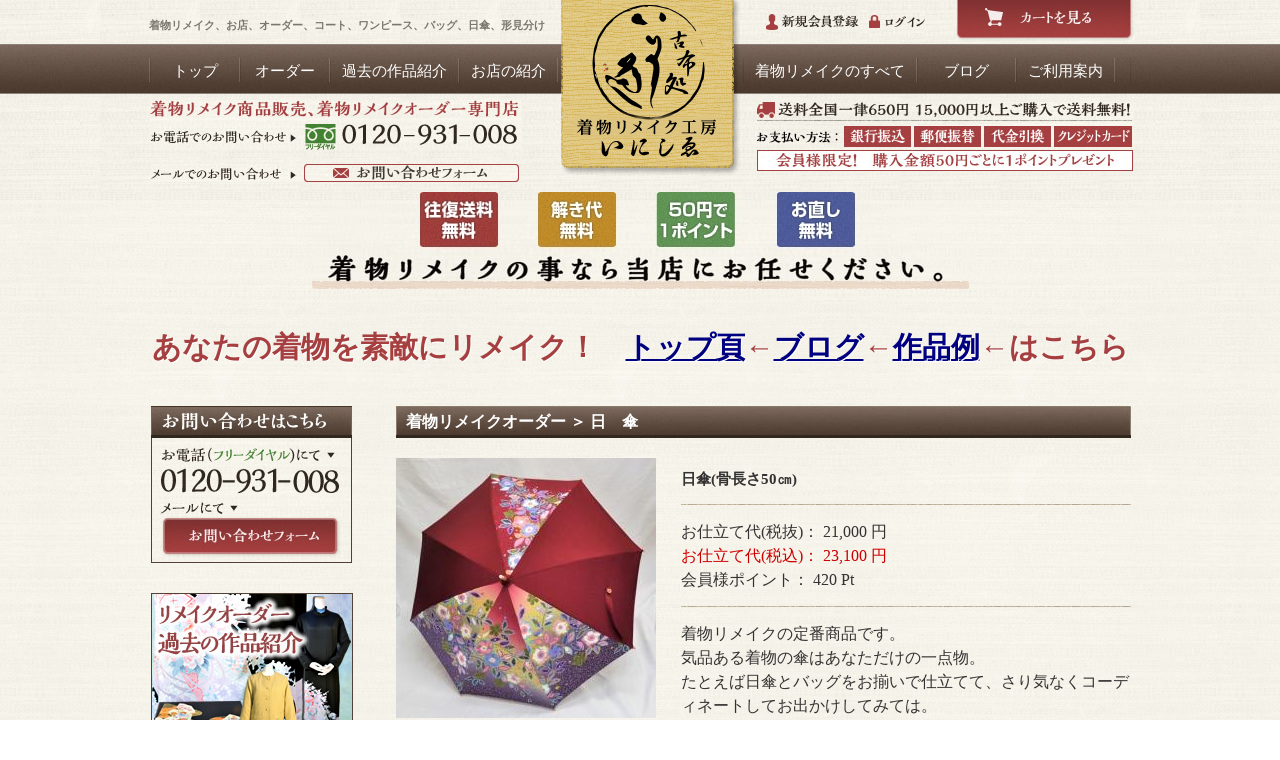

--- FILE ---
content_type: text/html; charset=UTF-8
request_url: https://ssl.inishie-drm.jp/products/detail.php?product_id=41
body_size: 8581
content:
<!DOCTYPE html>

<html lang="ja">
<head>
<meta name="viewport" content="width=device-width,initial-scale=1">
<meta charset="UTF-8">
<title>着物リメイク工房いにしえ / 日傘(骨長さ50㎝)</title>
    <meta name="description" content="着物リメイク(リフォーム)オーダー専門店。留袖ドレス・洋服・バッグ・日傘・インテリア品・小物・エンディングドレス等をお仕立てします。" />
    <meta name="keywords" content="着物リメイク,オーダー,店,ブログ,洋服,コート,ワンピース,留袖ドレス,バッグ,いにしえ,岡山,着物リフォーム" />
<meta property="og:title" content="着物リメイク工房いにしえ / 日傘(骨長さ50㎝)">
<meta property="og:description" content="着物リメイク(リフォーム)オーダー専門店。留袖ドレス・洋服・バッグ・日傘・インテリア品・小物・エンディングドレス等をお仕立てします。">
<link rel="shortcut icon" href="/user_data/packages/default/img/common/favicon.ico" />
<link rel="icon" type="image/vnd.microsoft.icon" href="/user_data/packages/default/img/common/favicon.ico" />
<link rel="stylesheet" href="/js/jquery.colorbox/colorbox.css" type="text/css" media="all" />
<link rel="stylesheet" href="/user_data/packages/default/css/import.css" type="text/css" media="all" />
<link rel="stylesheet" href="/user_data/packages/default/css/mobile.css" type="text/css" media="screen" />
<link rel="alternate" type="application/rss+xml" title="RSS" href="http://inishie-drm.jp/rss/" />
<script src="https://ajax.googleapis.com/ajax/libs/jquery/1.12.4/jquery.min.js"></script>
<script type="text/javascript" src="/js/eccube.js"></script>
<!-- #2342 次期メジャーバージョン(2.14)にてeccube.legacy.jsは削除予定.モジュール、プラグインの互換性を考慮して2.13では残します. -->
<script type="text/javascript" src="/js/eccube.legacy.js"></script>
<script type="text/javascript" src="/js/jquery.colorbox/jquery.colorbox-min.js"></script>

<script type="text/javascript">//<![CDATA[
    eccube.classCategories = {"__unselected":{"__unselected":{"name":"\u9078\u629e\u3057\u3066\u304f\u3060\u3055\u3044","product_class_id":"440","product_type":"1"}},"12":{"#":{"classcategory_id2":"","name":"\u9078\u629e\u3057\u3066\u304f\u3060\u3055\u3044"},"#0":{"classcategory_id2":"0","name":"","stock_find":true,"price01":"","price02":"23,100","point":"420","product_code":"20300001","product_class_id":"440","product_type":"1"}}};function lnOnLoad()
        {fnSetClassCategories(document.form1, ""); }
	(function(i,s,o,g,r,a,m){i['GoogleAnalyticsObject']=r;i[r]=i[r]||function(){
	(i[r].q=i[r].q||[]).push(arguments)},i[r].l=1*new Date();a=s.createElement(o),
	m=s.getElementsByTagName(o)[0];a.async=1;a.src=g;m.parentNode.insertBefore(a,m)
	})(window,document,'script','//www.google-analytics.com/analytics.js','ga');

	ga('create', 'UA-51856914-1', 'inishie-drm.jp');
	ga('require', 'displayfeatures');
	ga('send', 'pageview');
	$(function(){
        lnOnLoad();
    });
//]]></script>

<script type="text/javascript" src="https://ajaxzip3.github.io/ajaxzip3.js"></script><script type="text/javascript" src="/plugin/AjaxZip3/media/plg_ajaxzip3.js"></script>
<script type="text/javascript" src="/user_data/packages/default/js/sp.js" async></script>
</head>
<!-- ▼BODY部 スタート -->
<body id="top" class="LC_Page_Products_Detail">
<a name="pagetop" id="pagetop"></a>
<div id="base" class="baseProducts">
		<div id="head">
		<div class="center">
			<h1 class="site_logo"><a class="ov" href="/">着物リメイクオーダー専門店いにしえ</a></h1>
			<p class="head_comment"><strong>着物リメイク、お店、オーダー、コート、ワンピース、バッグ、日傘、形見分け</strong></p>
			<div id="main_navi" class="navi">
				<ul class="clearfix">
					<li class="navi_1 pc"><a class="ov" href="/">トップ</a></li>
					<li class="navi_2"><a class="ov" href="/user_data/remake.php"><span>オーダー</span></a></li>
					<li class="navi_3"><a class="ov" href="/blog/?cid=7&mode=dn1"><span>過去の作品紹介</span></a></li>
					<li class="navi_4"><a class="ov" href="/abouts/"><span>お店の紹介</span></a></li>
					<li class="navi_5"><a class="ov" href="/blog2/"><span>着物リメイクのすべて</span></a></li>
					<li class="navi_6"><a class="ov" href="/blog/"><span>　ブログ　</span></a></li>
					<li class="navi_7"><a class="ov" href="/user_data/guide.php"><span>ご利用案内</span></a></li>
				</ul>
			</div>
			<div id="sub_navi" class="navi">
				<ul class="clearfix">
                    					<li class="navi_1"><a class="ov" href="/entry/kiyaku.php"><img src="/common/image/navi/sub/navi_1.jpg" alt="新規会員登録" /></a></li>
					<li class="navi_2"><a class="ov" href="/mypage/login.php"><img src="/common/image/navi/sub/navi_2.jpg" alt="ログイン" /></a></li>
                    				</ul>
			</div>
			<p class="head_cart"><a class="ov" href="/cart/"><img src="/common/image/head/head_cart.jpg" alt="カートを見る" /></a></p>
			<p class="head_info_1"><a href="tel:0120931008"><img src="/common/image/head/head_info_1.jpg" alt="お電話でのお問い合わせは「0120-931-008」" /></a></p>
			<p class="head_info_2"><img src="/common/image/head/head_info_2.jpg" alt="お支払い方法は、銀行振込・代引き" /></p>
			<p class="head_info_3"><a href="/contact/"><img src="/common/image/head/head_info_3.jpg" alt="メールでのお問い合わせ" /></a></p>
		</div>
	</div>
	<header id="mobile-header" class="sp">
		<div class="logo-warapper">
			<h1 class="site_logo"><a class="ov" href="/"><img src="/common/image/head/site_logo.png" alt="着物リメイクオーダー専門店いにしえ" ></a></h1>
			<p class="head_info_3">
				<a href="telto:0120931008"><img src="/user_data/packages/default/img/common/contact_tel.svg" alt="フリーダイアルでのお問い合わせ" /></a>
				<a href="/contact/"><img src="/user_data/packages/default/img/common/contact_mail.svg" alt="メールでのお問い合わせ" /></a>
			</p>
		</div>
		<button type="button" id="menuButton" class="menu-open" onclick="javascript:toggleMenu();"><span class="open-button icon show">≡</span><span class="close-button icon">×</span></button>
	</header>
<!--▲HEADER-->	<div id="body">
		<p class="mb60 pos_ac"><img src="/common/image/head/head_comment.jpg" alt="着物から生まれた新たなリメイク" /></p>
			<!-- ▼告知 -->
					<!--ここに告知-->
<div id="body_information">
<p>あなたの着物を素敵にリメイク！　<a href="https://ssl.inishie-drm.jp/"><font color=”#000080”>トップ頁</font></a>←<a href="/blog/"><font color=”#000080”>ブログ</font></a>←<a href="/blog/?cid=7&mode=dn1"><font color=”#000080”>作品例</font></a>←はこちら</p>
</div>				<!-- ▲告知 -->
			<div class="center">
			<div id="primary">


<script type="text/javascript">//<![CDATA[
    // 規格2に選択肢を割り当てる。
    function fnSetClassCategories(form, classcat_id2_selected) {
        var $form = $(form);
        var product_id = $form.find('input[name=product_id]').val();
        var $sele1 = $form.find('select[name=classcategory_id1]');
        var $sele2 = $form.find('select[name=classcategory_id2]');
        eccube.setClassCategories($form, product_id, $sele1, $sele2, classcat_id2_selected);
    }
//]]></script>

<div id="item_detail" class="wrap">
	<h3 class="h_1 mb20">着物リメイクオーダー ＞ 日　傘</h3>
    <form name="form1" id="form1" method="post" action="?">
        <input type="hidden" name="transactionid" value="e6be9550f59c2cf42d1b8fb53778d7233ce9f808" />
		<div class="clearfix">
			<div class="image">
                                        <!--★画像★-->
                                            <p><a
                            href="/upload/save_image/04041948_58e379f3e52d7.jpg"
                            class="expansion"
                            target="_blank"
                        >
                                            <img src="/upload/save_image/04041948_58e379f3eb095.jpg" width="260" height="260" alt="日傘(骨長さ50㎝)" class="picture" />
                                            </a><p>
                                                        <span class="mini">
                            <!--★拡大する★-->
                            <a
                                href="/upload/save_image/04041948_58e379f3e52d7.jpg"
                                class="expansion"
                                target="_blank"
                            >
                                画像を拡大する</a>
                    </span>
                        </div>

		<div class="text">
                <!--▼商品ステータス-->
                                                <!--▲商品ステータス-->
                <!--★商品名★-->
                <h4 class="name bb">日傘(骨長さ50㎝)</h4>


                <!--★通常価格★-->
                
                <!--★販売価格★-->
                <span>
                お仕立て代(税抜)：
        		21,000
                円<br />
                </span>
                <p class="price">
                <!--★販売価格★-->
                お仕立て代(税込)：
        		23,100
                円<br />
				</p>

                <!--★ポイント★-->
                                    <div class="point bb">会員様ポイント：
                        <span id="point_default">420</span><span id="point_dynamic"></span>
                        Pt
                    </div>
                                
                                                
                <!--▼メーカーURL-->
                                <!--▼メーカーURL-->

                <!--★詳細メインコメント★-->
                <div class="main_comment mb20">着物リメイクの定番商品です。<br />
気品ある着物の傘はあなただけの一点物。<br />
たとえば日傘とバッグをお揃いで仕立てて、さり気なくコーディネートしてお出かけしてみては。<br />
<br />
さらに裏地に別の着物生地を付けると最高にお洒落な日傘になりますよ。<br />
裏地付き日傘は27,000円です。(生地代は別途)<br />
<br />
※日傘1本(日傘袋込み)のみのご注文はお受けしておりません。<br />
　2本以上、または他のリメイク品と合わせてご注意ください。</div>

                <!--▼買い物かご-->

                <div class="cart_area clearfix">
                    <input type="hidden" name="mode" value="cart" />
                    <input type="hidden" name="product_id" value="41" />
                    <input type="hidden" name="product_class_id" value="440" id="product_class_id" />
                    <input type="hidden" name="favorite_product_id" value="" />

                                                                        <div class="classlist">
                                                                <!--▼規格1-->
                                <ul class="clearfix mb10">
                                    <li class="fl_left w150">持ち手：</li>
                                    <li class="fl_left">
                                        <select name="classcategory_id1" style="">
                                        <option label="選択してください" value="__unselected">選択してください</option>
<option label="竹タイプ" value="12">竹タイプ</option>

                                        </select>
                                                                            </li>
                                </ul>
                                <!--▲規格1-->
                                                            </div>
                        
                        <!--★数量★-->
                        <div class="box_cart">
							<table style="width:98%;">
								<tbody>
									<tr>
										<td class="pos_ar">
											<input type="text" class="box60" name="quantity" value="1" maxlength="9" style="" />
                                                     			       </td>
										<td class="pos_ar" width="200">
		                                    <a href="javascript:void(document.form1.submit())" style="padding-left:10px;">
		                                        <img class="hover_change_image" src="/common/image/layout/button_cart_1.jpg" alt="カゴに入れる" />
		                                    </a>
										</td>
									</tr>
								</tbody>
							</table>
                        </div>
                        <div class="attention" id="cartbtn_dynamic"></div>
                    
                    <!--★お気に入り登録★-->
                                    </div>
            </div>
            <!--▲買い物かご-->
        </div>
    </form>

    <!--詳細ここまで-->
	<br />
    <!--▼サブコメント-->
    <div class="sub_area clearfix">
    	    <div class="clearfix">	        	        	        	            <div class="fl_left mr10 mb20 w350">
	                <!--▼サブ画像-->
	                	                	                    <div class="subphotoimg">
	                        	                            <a href="/upload/save_image/05281649_53859508abea4.jpg" class="expansion" target="_blank" >
	                        	                        <img src="/upload/save_image/05281649_53859508abea4.jpg" alt="日傘(骨長さ50㎝)" width="350" height="350" />
	                        	                            </a>
	                        	                    </div>
	                    <div class="subtext"><!--★サブテキスト★--></div>
	                	                <h3><!--★サブタイトル★-->持ち手・ウッドタイプ　※こちらは廃止いたしました。&nbsp;</h3>
	                	                <!--▲サブ画像-->
	            </div>
	        	        	    	        	        	        	            <div class="fl_left mr10 mb20 w350">
	                <!--▼サブ画像-->
	                	                	                    <div class="subphotoimg">
	                        	                            <a href="/upload/save_image/05281650_5385952945ab8.jpg" class="expansion" target="_blank" >
	                        	                        <img src="/upload/save_image/05281650_5385952945ab8.jpg" alt="日傘(骨長さ50㎝)" width="350" height="350" />
	                        	                            </a>
	                        	                    </div>
	                    <div class="subtext"><!--★サブテキスト★--></div>
	                	                <h3><!--★サブタイトル★-->持ち手・竹タイプ&nbsp;</h3>
	                	                <!--▲サブ画像-->
	            </div>
	        	    </div>    	    <div class="clearfix">	        	        	        	            <div class="fl_left mr10 mb20 w350">
	                <!--▼サブ画像-->
	                	                	                    <div class="subphotoimg">
	                        	                            <a href="/upload/save_image/09151539_57da423c3b828.jpg" class="expansion" target="_blank" >
	                        	                        <img src="/upload/save_image/09151539_57da423c3b828.jpg" alt="日傘(骨長さ50㎝)" width="350" height="350" />
	                        	                            </a>
	                        	                    </div>
	                    <div class="subtext"><!--★サブテキスト★--></div>
	                	                <h3><!--★サブタイトル★-->こんな揃え方も素敵です&nbsp;</h3>
	                	                <!--▲サブ画像-->
	            </div>
	        	        	    	        	        	        	            <div class="fl_left mr10 mb20 w350">
	                <!--▼サブ画像-->
	                	                	                    <div class="subphotoimg">
	                        	                            <a href="/upload/save_image/04041951_58e37ac450c30.jpg" class="expansion" target="_blank" >
	                        	                        <img src="/upload/save_image/04041951_58e37ac450c30.jpg" alt="日傘(骨長さ50㎝)" width="350" height="350" />
	                        	                            </a>
	                        	                    </div>
	                    <div class="subtext"><!--★サブテキスト★--></div>
	                	                <h3><!--★サブタイトル★-->別に裏生地を付けると超綺麗ですよ(別途お見積り)&nbsp;</h3>
	                	                <!--▲サブ画像-->
	            </div>
	        	    </div>    	    <div class="clearfix">	        	        	        	            <div class="fl_left mr10 mb20 w350">
	                <!--▼サブ画像-->
	                	                	                    <div class="subphotoimg">
	                        	                            <a href="/upload/save_image/04041953_58e37b3848feb.jpg" class="expansion" target="_blank" >
	                        	                        <img src="/upload/save_image/04041953_58e37b3848feb.jpg" alt="日傘(骨長さ50㎝)" width="350" height="350" />
	                        	                            </a>
	                        	                    </div>
	                    <div class="subtext"><!--★サブテキスト★--></div>
	                	                <h3><!--★サブタイトル★-->トートバッグと日傘のお揃いが人気です&nbsp;</h3>
	                	                <!--▲サブ画像-->
	            </div>
	        	    </div>        </div>
    <!--▲サブコメント-->
	<br />

</div>
<div id="item_list" class="wrap">
    <!--▼関連商品-->
    	<h3 class="h_1 mb20">関連商品</h3>
        <div id="whobought_area">
            	        	        <div class="clearfix bb">
	            <div class="image">
                    <a href="/products/detail.php?product_id=242"><img src="/upload/save_image/03201341_550ba4f610698.jpg"  alt="日傘用袋" /></a>
	            </div>
	            <div class="text">
	                <!--▼商品ステータス-->
	                	                <!--▲商品ステータス-->
	                <h4 class="name">
	                    <a href="/products/detail.php?product_id=242">日傘用袋</a>
	                </h4>
	                <!--★価格★-->
	                <p class="price mb10">
	                    お仕立て代(税抜)：
	                    <span class="price">
	                        <span id="price02_default_242">3,500</span><span id="price02_dynamic_242"></span>
	                        円
	                    </span>
	                </p>
	                
	                	                <!--★コメント★-->
	                <div class="listcomment"></div>
	            </div>
	        </div>
            	        	        <div class="clearfix bb">
	            <div class="image">
                    <a href="/products/detail.php?product_id=28"><img src="/upload/save_image/04081812_58e8a98ddd90d.jpg"  alt="トートバッグ・大　(外ポケット付き)" /></a>
	            </div>
	            <div class="text">
	                <!--▼商品ステータス-->
	                	                <!--▲商品ステータス-->
	                <h4 class="name">
	                    <a href="/products/detail.php?product_id=28">トートバッグ・大　(外ポケット付き)</a>
	                </h4>
	                <!--★価格★-->
	                <p class="price mb10">
	                    お仕立て代(税抜)：
	                    <span class="price">
	                        <span id="price02_default_28">35,000</span><span id="price02_dynamic_28"></span>
	                        円
	                    </span>
	                </p>
	                
	                	                <!--★コメント★-->
	                <div class="listcomment"></div>
	            </div>
	        </div>
            	        	        <div class="clearfix bb">
	            <div class="image">
                    <a href="/products/detail.php?product_id=26"><img src="/upload/save_image/10031840_5d95c21827fff.jpg"  alt="トートバッグAタイプ" /></a>
	            </div>
	            <div class="text">
	                <!--▼商品ステータス-->
	                	                <!--▲商品ステータス-->
	                <h4 class="name">
	                    <a href="/products/detail.php?product_id=26">トートバッグAタイプ</a>
	                </h4>
	                <!--★価格★-->
	                <p class="price mb10">
	                    お仕立て代(税抜)：
	                    <span class="price">
	                        <span id="price02_default_26">35,000</span><span id="price02_dynamic_26"></span>
	                        円
	                    </span>
	                </p>
	                
	                	                <!--★コメント★-->
	                <div class="listcomment"></div>
	            </div>
	        </div>
            	        	        <div class="clearfix bb">
	            <div class="image">
                    <a href="/products/detail.php?product_id=27"><img src="/upload/save_image/09151621_57da4c10bd15b.jpg"  alt="トートバッグBタイプ" /></a>
	            </div>
	            <div class="text">
	                <!--▼商品ステータス-->
	                	                <!--▲商品ステータス-->
	                <h4 class="name">
	                    <a href="/products/detail.php?product_id=27">トートバッグBタイプ</a>
	                </h4>
	                <!--★価格★-->
	                <p class="price mb10">
	                    お仕立て代(税抜)：
	                    <span class="price">
	                        <span id="price02_default_27">25,000</span><span id="price02_dynamic_27"></span>
	                        円
	                    </span>
	                </p>
	                
	                	                <!--★コメント★-->
	                <div class="listcomment"></div>
	            </div>
	        </div>
            	        	        <div class="clearfix bb">
	            <div class="image">
                    <a href="/products/detail.php?product_id=16"><img src="/upload/save_image/04081754_58e8a53caec36.jpg"  alt="ショルダーバッグ(ふた付き)" /></a>
	            </div>
	            <div class="text">
	                <!--▼商品ステータス-->
	                	                <!--▲商品ステータス-->
	                <h4 class="name">
	                    <a href="/products/detail.php?product_id=16">ショルダーバッグ(ふた付き)</a>
	                </h4>
	                <!--★価格★-->
	                <p class="price mb10">
	                    お仕立て代(税抜)：
	                    <span class="price">
	                        <span id="price02_default_16">24,000</span><span id="price02_dynamic_16"></span>
	                        円
	                    </span>
	                </p>
	                
	                	                <!--★コメント★-->
	                <div class="listcomment"></div>
	            </div>
	        </div>
            	        	        <div class="clearfix bb">
	            <div class="image">
                    <a href="/products/detail.php?product_id=17"><img src="/upload/save_image/04081802_58e8a74127f3c.jpg"  alt="ショルダーバッグ(ふた無し)" /></a>
	            </div>
	            <div class="text">
	                <!--▼商品ステータス-->
	                	                <!--▲商品ステータス-->
	                <h4 class="name">
	                    <a href="/products/detail.php?product_id=17">ショルダーバッグ(ふた無し)</a>
	                </h4>
	                <!--★価格★-->
	                <p class="price mb10">
	                    お仕立て代(税抜)：
	                    <span class="price">
	                        <span id="price02_default_17">20,000</span><span id="price02_dynamic_17"></span>
	                        円
	                    </span>
	                </p>
	                
	                	                <!--★コメント★-->
	                <div class="listcomment"></div>
	            </div>
	        </div>
                    </div>
        <!--▲関連商品-->

</div>
			<!-- ▼【トップ】事例紹介 -->
					<div id="top_case" class="wrap">
	<h3 class="mb10"><img src="/common/image/contents/top/case_title.png" alt="お客様オーダー事例紹介"></h3>
	<p class="mb10"><a href="/blog/?cid=7&mode=dn1"><img src="/common/image/contents/top/button_4.png" alt="着物が素敵に大変身！ リメイク事例更新中!"></a></p>
	<p><img src="/common/image/contents/top/case.png" alt="お客様オーダー事例紹介"></p>
</div>				<!-- ▲【トップ】事例紹介 -->
			<!-- ▼【トップ】Facebook -->
					<div id="top_facebook" class="wrap sp_full">
<iframe src="//www.facebook.com/plugins/likebox.php?href=https%3A%2F%2Fwww.facebook.com%2Finishie.drm%3Ffref%3Dts&amp;height=427&amp;width=768&amp;colorscheme=light&amp;show_faces=false&amp;header=true&amp;stream=true&amp;show_border=true&amp;appId=121862841310360" scrolling="no" frameborder="0" style="border:none; overflow:hidden; width:738px; height:427px;" allowTransparency="true"></iframe>
</div>				<!-- ▲【トップ】Facebook -->
	
			</div>
			<div id="secondary">
                                                    <div id="leftcolumn" class="side_column">
                                                                            <!-- ▼【サイド】お問合わせ -->
                                                            				<div class="wrap">
					<p><a href="/contact/"><img src="/common/image/contents/secondary/hs_contact.jpg" alt="お問い合わせはこちら" /></a></p>
				</div>                                                        <!-- ▲【サイド】お問合わせ -->
                                                    <!-- ▼【サイド】リメイクオーダー過去の作品例 -->
                                                            								<div class="wrap">
					<p><a href="/blog/?cid=7&mode=dn1"><img src="/common/image/contents/secondary/hs_remake_case.jpg" alt="着物リメイク、お客様オーダー例" /></a></p>
				</div>
				<div class="wrap">
					<h4 class="h_1">オーダー現在の納期</h4>
					<p class="side_box"><span class="xxx-large c_red f_bold">８ヶ月</span><br />
					※慶弔ごと等で、お急ぎのお客様はご相談下さい。</p>
				</div>
				
                                                        <!-- ▲【サイド】リメイクオーダー過去の作品例 -->
                                                    <!-- ▼かごの中 -->
                                                            
<div class="block_outer sp_half" style="border:none;"><a href="/products/list.php?category_id=8"><img src="/common/image/contents/secondary/hs_list.jpg" alt="着物リメイク商品一点物販売ページ"></a></div><div class="block_outer sp_half"><div id="cart_area"><h2 class="cart"><span class="title"><img src="/user_data/packages/default/img/title/tit_bloc_cart.gif" alt="着物リメイク商品を注文する" /></span></h2><div class="block_body"><div class="information"><p class="item">合計数量：<span class="attention">0</span></p><p class="total">商品金額：<span class="price">0円</span></p></div><div class="btn"><a href="/cart/"><img class="hover_change_image" src="/user_data/packages/default/img/button/btn_bloc_cart.jpg" alt="カゴの中を見る" /></a></div></div></div></div><div style="margin-bottom:20px;" class="wrap"><a href="/blog2/"><img src="/common/image/contents/secondary/hs_blog1.jpg" alt="着物リメイクのすべて"></a></div>
                                                        <!-- ▲かごの中 -->
                                                    <!-- ▼カテゴリ -->
                                                            	
		
		
	
			<p><img src="/common/image/contents/secondary/hs_order.jpg" alt="いにしえ着物リメイクオーダー" /></p>
		<div class="wrap">
			<ul class="ul_item">
										<li><a href="/products/list.php?category_id=54">コーディネート</a></li>
										<li><a href="/products/list.php?category_id=55">バッグ (各種)</a></li>
										<li><a href="/products/list.php?category_id=56">日　傘</a></li>
										<li><a href="/products/list.php?category_id=57">ファッション</a></li>
										<li><a href="/products/list.php?category_id=65">留袖ドレス・パーティードレス</a></li>
										<li><a href="/products/list.php?category_id=59">カバー(クッション・座布団等)</a></li>
										<li><a href="/products/list.php?category_id=58">小物(ポーチ・巾着等)</a></li>
										<li><a href="/products/list.php?category_id=63">敷物(テーブルセンター・ランチョンマット等)</a></li>
										<li><a href="/products/list.php?category_id=77">エンディングドレス</a></li>
										<li><a href="/products/list.php?category_id=60">玄関マット</a></li>
										<li><a href="/products/list.php?category_id=61">のれん・タペストリー</a></li>
										<li><a href="/products/list.php?category_id=64">フラワー(バラ)・テディベア</a></li>
										<li><a href="/products/list.php?category_id=70">リメイク用お着物</a></li>
										<li><a href="/products/list.php?category_id=71">リメイク用羽織</a></li>
										<li><a href="/products/list.php?category_id=72">リメイク用帯</a></li>
										<li><a href="/products/list.php?category_id=76">打ち合わせ済みお客様専用</a></li>
							</ul>
		</div>
		<div class="wrap"><p><a href="/products/list.php?category_id=76"><img src="/common/image/contents/secondary/hs_order_only.jpg" alt="打ち合わせ済みお客様専用"></a></p></div>
		

                                                        <!-- ▲カテゴリ -->
                                                    <!-- ▼【サイド】共通 -->
                                                            				<div class="wrap">
					<h4><a href="/blog/?cid=1&mode=dn1"><img src="/common/image/contents/secondary/hs_voice.jpg" alt="お客様の声" /></a></h4>
				</div>
				<div class="wrap">
					<h4><img src="/common/image/contents/secondary/hs_remake.jpg" alt="着物リメイクのお話" /></h4>
					<ul class="ul_navi">
						<li><a href="/blog/detail.php?id=10">お手入れについて</a></li>
						<li><a href="/blog/detail.php?id=4">着物別リメイクアドバイス</a></li>
					</ul>
				</div>
				<div class="wrap">
					<h4 class="h_1">ご利用案内</h4>
					<ul class="ul_navi">
						<li><a href="/user_data/guide.php#guide_1">ご注文</a></li>
						<li><a href="/user_data/guide.php#guide_2">返品・お直し</a></li>
						<li><a href="/user_data/guide.php#guide_3">お支払い</a></li>
						<li><a href="/user_data/guide.php#guide_4">送料・配送</a></li>
						<li><a href="/user_data/guide.php#guide_5">ラッピング</a></li>
					</ul>
				</div>
				<div class="wrap">
					<h4 class="h_1">募集について</h4>
					<ul class="ul_navi">
						<li><a href="/blog/detail.php?id=5">当店に出品ご希望の方へ</a></li>
						<li><a href="/blog/detail.php?id=6">縫製スタッフ募集→岡山県内の方に限ります</a></li>
					</ul>
				</div>                                                        <!-- ▲【サイド】共通 -->
                                                                    </div>
                                			</div>
		</div>
	</div>
		<div id="foot">
		<div class="center">
			<div id="foot_navi" class="navi mb25">
				<ul class="clearfix">
					<li><a class="ov" href="/"><img src="/common/image/navi/foot/navi_1.jpg" alt="トップページ" /></a></li>
					<li><a class="ov" href="/contact/"><img src="/common/image/navi/foot/navi_2.jpg" alt="お問い合わせ" /></a></li>
					<li><a class="ov" href="/order/"><img src="/common/image/navi/foot/navi_3.jpg" alt="特定商取引法に基づく表示" /></a></li>
					<li><a class="ov" href="/guide/privacy.php"><img src="/common/image/navi/foot/navi_4.jpg" alt="プライバイシーポリシー" /></a></li>
				</ul>
			</div>
			<div class="clearfix mb25">
				<div class="fl_right">
					<p><img src="/common/image/foot/foot_image.jpg" alt="お問合わせ" /></p>
				</div>
				<div class="fl_left">
					<table class="mb25" summary="概要">
						<tbody>
							<tr>
								<th width="115" scope="row"><a class="ov" href="/"><img src="/common/image/foot/foot_logo.jpg" alt="着物リメイク工房いにしえ" /></a></th>
								<td class="pos_vm"><strong>代表者：宮田　京子</strong><br />
								<p>〒704-8174</p>
								<address>岡山県岡山市東区松新町69-12</address>
								<p>電話番号：086-207-2690<br />
								FAX番号：086-207-2691<br />
								MAIL　 ：<a href="mailto:%6f%72%64%65%72%40%69%6e%69%73%68%69%65%2d%64%72%6d%2e%6a%70">&#x6f;&#x72;&#x64;&#x65;&#x72;&#x40;&#x69;&#x6e;&#x69;&#x73;&#x68;&#x69;&#x65;&#x2d;&#x64;&#x72;&#x6d;&#x2e;&#x6a;&#x70;</a>								</p></td>
							</tr>
						</tbody>
					</table>
					<p><img src="/common/image/foot/foot_info.jpg" alt="着物リメイク工房いにしゑ" /></p>
				</div>
			</div>
		</div>
		<div id="foot_guide">
			<div class="center">
				<h4><img src="/common/image/foot/hl.png" alt="簡単ご利用ガイド" /></h4>
				<dl>
					<dt>■ご注文について</dt>
					<dd><strong>お電話、又はメールの上、お着物をお送りください。</strong><br /><br />
メールアドレス ：order@inishie-drm.jp<br />
TEL.086-207-2690 / FAX.086-207-2691</dd>
				</dl>
				<dl>
					<dt>■配送について</dt>
					<dd><strong>宅配便配送</strong><br />
					佐川急便にて商品配送を行っております。<br />※メール便は、配送後の追跡調査が出来ない等の理由から、当店では取り扱っておりません。ご了承ください。</dd>
				</dl>
				<dl>
					<dt>■お支払い方法【現在クレジットはご利用出来ません】</dt>
					<dd><strong>クレジットカード・銀行振込・郵便振替・代金引換</strong><br /><br />
					<img src="/common/image/foot/card.jpg" alt="クレジットカード" /></dd>
				</dl>
				<dl>
					<dt>■返品・交換について</dt>
					<dd class="f_bold">商品到着後７日以内にご連絡下さい。<br />
					（オーダー品の返品はお受けできません。）</dd>
				</dl>
				<dl>
					<dt>■送料について</dt>
					<dd class="f_bold">全国一律650円（一部、離島は送料別途）<br />
					15,000円以上のご購入で送料無料。</dd>
				</dl>
				<p><img src="/common/image/foot/foot_guide.png" alt="着物リメイク工房いにしえ" /></p>
			</div>
		</div>
	</div></div>
</body><!-- ▲BODY部 エンド -->
</html>

--- FILE ---
content_type: text/css
request_url: https://ssl.inishie-drm.jp/user_data/packages/default/css/mobile.css
body_size: 3472
content:
@media all and (max-width:560px){
    *{
        max-width: 100vw;
        box-sizing: border-box;
        left:auto;
    }
    .sp{
        display: inherit;
    }
    html,body{
        font-size: 16px;
        width: 100vw;
        min-width: 100vw;
        -webkit-text-size-adjust: 100%;
        -ms-text-size-adjust: 100%;
    }
    img{
        max-width: 100%;
    }
    .center {
        width: 100%;
    }
    #base{
        background-image: none;
    }
    #secondary, #top #secondary {
        width: 100%;
        margin: 0;
        padding: .5rem;
    }

    #mobile-header{
        position: fixed;
        width: 100vw;
        top: 0;
        left: 0;
        padding-bottom: .2rem;
        z-index: 999;
        background: url(/common/image/layout/html_back.jpg) repeat;
        border-bottom: 4px solid rgb(80,64,53);
        height: 5rem;
    }
    #mobile-header button.menu-open{
        right: .5rem;
        position: absolute;
        top: .5rem;
        font-size: 3rem;
        line-height: 2rem;
        z-index: 10;
        color: rgb(80,64,53);
        border: none;
        padding: .6rem;
        display: inline-block;
        vertical-align: top;
        background: none;
    }
    #mobile-header button.menu-open span.icon{
        display:none;
    }
    #mobile-header button.menu-open span.icon.show{
        display:inline;
    }
    #mobile-header .site_logo{
        text-indent: 0;
        left: .5rem;
        z-index: 100;
    }
    #mobile-header .site_logo a.ov{
        width: 6rem;
        height: auto;
        background-image: unset;
    }
    #mobile-header .head_comment{
        padding-left: 7rem;
        padding-right: 4rem;
        line-height: 1.2em;
        padding-top: 0.5rem;
        text-align: left;
        margin-bottom: .5rem;
        font-size: 2.4vw;
    }
    #mobile-header .head_info_1{
        position: static;
        width: 82%;
        padding-left: 7rem;
        padding-top: .5rem;       
    }
    #mobile-header nav.sub_navi{
        padding-left: 7rem;
        text-align: left;
    }
    #mobile-header nav.sub_navi li{
        display: inline-block;
    }
    #mobile-header nav.sub_navi li a{
        height: 2.3rem;
        overflow: hidden;
        display: block;
    }
    #mobile-header nav.sub_navi li.navi_1{
        padding-right:1rem;
    }
    #head {
        margin-bottom: 0;
        position: fixed;
        top:5rem;
        width: 100vw;
        padding: 0 .5rem;
        height: auto;
        min-height: calc( 100vh - 5rem );
        background: url(/common/image/layout/html_back.jpg) repeat;
        z-index: 99;
        box-shadow: 0 0 1rem rgba(0,0,0,0.5);
        transform: translate3d(-110vw, 0, 0);
        padding-bottom: 8rem;
    }
    #head.show{
        transform: translate3d(0, 0, 0);
        transition: transform 300ms ease-in;
    }
    #head .site_logo{
        display:none;
    }
    #head #sub_navi, #mobile-header .head_info_3, #head .head_info_1{
        display: block;
        position: static;
    }
    #mobile-header .head_info_3 {
        padding-left: 7.5rem;
        padding-right: 4rem;
        padding-top: .4rem;
        height: 5rem;
        padding-bottom: .5rem;
        text-align: left;
    }
    #mobile-header .head_info_3 a {
        display: block;
        border: 2px solid #A63F40;
        border-radius: 2px;
        width: 100%;
        padding: 5px;
        text-align: center;
        background: #FFF;
        margin-bottom: .4rem;
        height: 1.8rem;
    }
    #mobile-header .head_info_3 img {
        max-height: 100%;
        vertical-align: top;
    }
    #head .head_cart{
        display: block;
        left: 0;
        position: static;
        margin-top: -42px;
        text-align: right;
        margin-bottom: 1.5rem;
    }
    #head .head_comment{
        line-height: 1.2em;
        margin: 1rem 0;
        font-size: 1rem;
    }
    #head .head_info_1, #head .head_info_2,#head .head_info_3{
        position: static;
        left:0;
        top:0;
        width: 100%;
        margin-bottom: 1.5rem;
        text-align: center;
    }

    #head #main_navi{
        width: 100vw;
        text-align: center;
        background-color: rgb(80,64,53);
        position: static;
        margin-left: -0.5rem;
    }
    #head #main_navi ul{
        display:flex;
        flex-flow: row wrap;
        justify-content: space-around;
        border:none;
    }
    #head #main_navi ul li{
        display: block;
        float: none;
        clear: both;
        margin:0;
        width: 50%;
        height: inherit;
    }
    #head #main_navi ul li,#head #main_navi{
        border: 1px solid rgb(116, 96, 82);
        padding:0;
    }
    #head #main_navi ul li a{
        display: block;
        width: 100%;
        padding: .8rem 4px;
        color: #FFF;
        text-decoration: none;
        font-weight: bold;
        font-family: serif;
        max-width: 100%;
    }
    #head #main_navi a img{
        display:none;
    }

    #body{
        margin-top: 5rem;
        padding-top: 1rem;
    }
    #body > p.mb60.pos_ac{
        margin-bottom: 1rem;
    }
    #body_information{
        padding:1rem;
        margin-bottom : 1rem;
    }
    #body_information p {
        font-size: 1.2rem;
    }

    #primary .wrap {
        padding: 0 1rem;
    }
    #primary .wrap h3{
        width: 100vw;
        margin-left: -1rem;
        line-height: 2rem;
        background-size: cover;
    }
    #primary #entry_contents.wrap h3{
        width: calc( 100vw - 1rem );
    }
    #top_pickup ul{
        display: flex;
        justify-content: space-around;
        flex-wrap: wrap;
    }
    #top_pickup li{
        width: 42%;
    }

    #top_pickup .pickup_item {
        float: none;
        clear: both;
        width: 100%;
        margin: .5rem 0;
        position: static;
    }
    #top_blog .image {
        float: none;
        clear:both;
        margin: 10px auto;
        width: 100%;
    }
    #item_list #top_blog .image {
        width:100%;
    }
    #top_blog .image img{
        width: 100%;
        max-width:100%;
    }
    #top_blog .clearfix .text {
        clear: both;
        padding:0;
    }
    #top_blog .title {
        font-size: 1.4rem;
        margin-bottom: 1rem;
    }
    #top_case{
        padding: 1rem;
    }
    #top_case h3{
        width: 100vw;
        margin-left: -1rem;
        overflow: hidden;
        text-align: center;
    }
    #top_case h3 img{
        max-width: 200vw;
        height: 10vw;
        margin-left: -50vw;
    }

    #top_ranking .clearfix {
        margin-right: 0;
        margin-bottom: 1rem;
    }
    #top_ranking .unit {
        float: none;
        clear: both;
        display: inline-block;
        width: 32.3%;
        margin-right: 0px;
        font-size: 1rem;
        padding: 0 .1rem;
    }
    .h_4{
        width: 100%;
    }

    #top_ending{
        background-position: 0 4rem;
    }
    #top_ending h3{
        width:100%;
        margin-left:0;
    }
    #top_ending p{
        margin-left:0;
    }
    #top_ending p.pos_ar{
        margin-top: 3rem;
        margin-bottom: 27rem;
        text-align: right;
    }
    #top_ending p.pos_ar img{
        width: 54%;
    }
    #top_news dt {
        padding-left: 10px;
        background-position-x: 0px;
        font-family: Georgia, 'Times New Roman', Times, serif;
    }
    #top_news dd {
        margin-bottom: 1rem;
        padding-left: 6.5em;
    }
    #top_facebook iframe, #top_facebook iframe ._2p3a{
        max-width: 100% !important;
    }

    #base .fl_left,#base .fl_right{
        float: none;
        clear: both;
    }

    #base .w320,#base .w470, #base .w250,#base .w530, #base .w150{
        width: auto;
    }
    /* Product List */
    .baseProducts #item_list .image {
        float: left;
        padding-top: 7px;
    }
    .baseProducts #item_list .clearfix .text {
        padding-top: 0px;
        margin-top: -6px;
        padding-left: 139px;
    }
    /* Product Detail */
    #item_detail .image {
        float: none;
        width: 100%;
    }
    #item_detail .image img.picture{
        width: 100%;
        height: auto;
    }
    #item_detail .clearfix .text {
        padding-top: 10px;
        padding-left: 0;
    }
    #item_detail .sub_area h3{
        padding: .5rem 1rem;
    }
    #item_detail .sub_area .mr10{
        margin-right:0;
    }
    #item_detail .sub_area .w350{
        width: 100%;
    }
    #item_detail .sub_area .subphotoimg img{
        width: 100%;
        height: auto;
    }
    /* blog */
    #top  .baseBlog #primary #top_blog {
        padding: 0 1rem;
        width: 100vw;
        margin-left: -1rem;
    }
    #item_detail .h_1{
        background-size: cover;
    }

    /* Remake */
    .remake_point {
        margin: 0;
        display: block;
        padding-bottom: .5rem;
    }
    .remake_point dl, .remake_point dl:last-child{
        width: 100%;
        display: block;
        margin-bottom: .5rem;
    }
    .remake_point dt {
        background: linear-gradient(0deg, rgb(110,28,20), rgb(139,47,28));
    }
    .remake_address {
        padding: 30px 0 0;
        background: url(/common/image/contents/order/address_3-1.png) no-repeat 97% -2px;
        width: 100%;
        height: auto;
        background-size: cover;
        border: 2px solid rgb(110,28,22);
        box-shadow: 3px 3px 5px rgba(0,0,0,0.3);
        padding:1rem;
        padding-bottom:0;
    }
    #base .remake_address h4.ml40, #base .remake_address .ml50,  #base .remake_address .ml145{
        margin-left:0;
    }
    .remake_address p {
        margin-bottom: 1rem;
    }
    #base .remake_address .address {
        background-color: #FCFCFCFC;
        width: calc(100% + 2rem);
        margin-left: -1rem;
        padding: 1rem;
    }
    .navi_orderitem {
        display: flex;
        flex-wrap: wrap;
        justify-content: space-between;
    }
    .navi_orderitem li {
        width: 48%;
        float: none;
        text-align: center;
        font-size: 0.7rem;
        margin: 0;
        margin-bottom: 1rem;
    }


    /* cart */
    .baseCart .form_area{
        padding: 0 1rem;
    }
    .tbl_cart th, .tbl_cart td {
        padding: 10px;
        font-size: .8rem;
    }

    #base .btn_area .fl_left, #base .btn_area .fl_right,#base .pos_ar{
        text-align: center;
        margin-bottom: 1rem;
    }

    /* sidebar*/
    #secondary .wrap, .sp_half {
        width: 49%;
        display: inline-block;
        vertical-align: top;
    }
    #secondary .wrap .ul_item li{
        padding: .4rem .5rem;
        margin: .3rem 0 ;
    }
    #secondary h3.title{
        margin-bottom: 1rem;
        text-align: center;
        background: rgb(48,39,29);
        margin-left: -.5rem;
        width: 100vw;
    }

    #foot_navi{
        background: url(/common/image/foot/foot_back.jpg) repeat center top;
        padding: 0 1rem;
    }
    #foot_navi li{
        float: none;
        width:100%;
        display:block;
    }
    #foot_guide{
        padding: 1rem;
        background-repeat: repeat;
    }

    #foot_guide dl{
        width: 100%;
        float:none;
        clear: both;
    }

    #foot .fl_left table{
        margin: 1rem;
    }

    /* table */
    table.tbl_1,table.tbl_form{
        margin-bottom: 1rem;
    }
    #form1 table#payment, #form1 table.tbl_form.customer, #form1 table.delivname.tbl_form{
        display: table;
        width: 100%;
    }
    table.tbl_form.customer td,
    table.tbl_form.customer th, 
    table.delivname.tbl_form td, 
    table.delivname.tbl_form th, 
    table.tbl_form th, 
    table.tbl_form td{
        display: table-cell;
        width: auto;
        font-size: 1rem;
    }
    table.tbl_form th, 
    table.tbl_form td{
        font-size: .7rem;
    }

    table.row_table th,
    table.row_table td,
    table.tbl_form.row_table th,
    table.tbl_form.row_table td{
        display: block;
        width: 100%;
    }
    table.row_table.tbl_form th, table.row_table.tbl_form td, #form1 input, #form1 select{
        font-size: 1.4rem;
    }
    table.row_table td{
        padding-bottom: .6rem;
    }

    /* form */
    #form1 input, #form1 select{
        padding: .3rem;
        border: 1px solid #CCC;
        margin-bottom: .4rem;
        max-width: 100%;
    }
    #form1 input.box300{
        width: 100%;
    }
    #form1 input[type=image]{
        border:none;
    }
    #form1 .tbl_form{
        padding: 0;
        width: 100%;
        box-sizing: border-box;
        display: block;
    }
    .tbl_form textarea{
        max-width: 100%;
    }

    /* Entry */
    #complete_area {
        padding: 0 1rem;
    }

    /* mypage */
    #mypagecolumn #mynavi_area{
        padding: 0 1rem;
    }
    .mynavi_list li {
        border: none;
        margin: auto;
        display: inline-block;
        padding: .5rem .5rem;
        padding-left: 1rem;
        background-position: left center;
    }
    #mycontents_area{ margin-bottom: 2rem;}
    #mycontents_area > form > p,#mycontents_area > p{
        padding:0 1rem;
    }

    /* shopping */
    #undercolumn_shopping  #form1 > div > p,#undercolumn_shopping  #form1 > div > div{
        padding: 0 1rem;
    }
    #undercolumn_shopping textarea.txtarea{
        width: 100%;
    }

    /* blog */
    .entry .title .date {
        display: block;
        text-align: right;
        margin-top: -1.2rem;
    }
    #blog_category{
        margin: 1.5rem .5rem;
    }
    #blog_category ul{
        text-align: center;
    }
    #blog_category li{
        font-size: .8rem;
        margin: 0;
    }
    #blog_category li:after{
        content: ">";
    }
    #blog_category li:last-child:after{
        content: none;
    }
    #blog_category li a {
        padding: .2rem;
    }
    section.entry{
        padding: 1rem;
        width: calc(100% - 1rem );
        margin: auto;
        margin-bottom: 4rem;
    }
    section.entry .title {
        margin: 0 -1rem 2rem;
    }
    section.entry .title .sns {
        right: 1rem;
    }
    #primary #entry_contents.wrap {
        padding: 0;
        overflow: visible;
    }
    #entry_contents .alignright, #entry_contents .alignleft{
        float: none;
        clear: both;
        margin:0 auto;
        margin-bottom: 1rem;
        display: block;
    }
    .list_page .navi a, .list_page .navi strong{
        display: inline-block;
        padding: 1px;
        margin: 2px 4px;
    }

    .sp_pd1{
        padding: 0 1rem;
    }

    .sp_mg0{
        margin-top:0 !important;    
    }

    .sp_full {
        width: 100% !important;
        display: block;
    }

    .pc{
        display: none !important;
    }
    .fb_iframe_widget_fluid > span, .fb_iframe_widget_fluid iframe, .fb_iframe_widget_fluid iframe table.uiGrid{
        text-align: left;
        margin-left: -25px;
        margin-top: -4px;
    }
    .fb-like, .fb-like iframe span{
        max-width: 110px;
        width: 110px;
    }
}

--- FILE ---
content_type: text/css
request_url: https://ssl.inishie-drm.jp/common/css/base.css
body_size: 1063
content:
@charset "utf-8";

/*
	Last Update:2010/06/15
	Auther: arahori
*/

/*
	2.7em  = 32px
	1.75em = 21px
	1.5em  = 18px
	1.3em  = 16px
	1.15em = 14px
	1em    = 12px
	0.92em = 11px
	0.87em = 10px
*/

/*===================================================================
	Base Format
===================================================================*/
/* 要素reset */
html,body,p,h1,h2,h3,h4,h5,h6,table,th,td,ul,ol,li,dl,dt,dd,img,a { margin:0; padding:0; }
html { background:#FFF url(../image/layout/html_back.jpg) repeat center top; }
body {
	min-width:1024px;
	font:100%/1.5 'メイリオ', 'ＭＳ Ｐゴシック','Hiragino Kaku Gothic Pro','ヒラギノ角ゴ Pro W3','Osaka';
	font-weight:normal;
	font-style:normal;
	color:#333;
	/* 75% = 12px | 81% = 13px */
}

/* 各要素reset */
table { border-collapse:collapse; }
td,th { line-height:1.5; vertical-align:top; text-align:left; }
strong { font-weight:bold; }
img { border:none; vertical-align:bottom; }
hr { display:none; }
fieldset { border:none; }
address { font-style:normal; }
ul { list-style:none; }

/* フォントサイズ調整 */
h1,h2,h3,h4,h5,h6,table,th,td,input,textarea { font-size: 100%; font-weight:normal; }

/* リンク色 */
a:link		{ color:#333; text-decoration:underline; }
a:visited	{ color:#551A8B; text-decoration:underline; }
a:hover		{ color:#333; text-decoration:none; }
a:active	{ color:#EE0000; text-decoration:none; }


/*===================================================================
	Common Class
===================================================================*/

/* 文字の大きさ指定*/
#base .xxx-large { font-size:2.7em;}
#base .xx-large  { font-size:1.75em;}
#base .x-large   { font-size:1.5em;}
#base .large     { font-size:1.3em;}
#base .s-large   { font-size: 1.15em;}
#base .mid       { font-size:1em;}
#base .small     { font-size:0.92em;}
#base .x-small   { font-size:0.87em;}

/* 文字の色指定*/
#base .c_red    { color:#C00; }
#base .c_purple { color:purple; }
#base .c_blue   { color:blue; }
#base .c_green  { color:green; }
#base .c_yellow { color:yellow; }
#base .c_orange { color:orange; }

.price { color:#C00; }

/*フロートクリア*/
.clearfix{
    zoom:1;/*for IE 5.5-7*/
}
.clearfix:after{/*for modern browser*/
    content:".";
    display: block;
    height:0px;
    clear:both;
    line-height:0; 
    visibility:hidden;
}

--- FILE ---
content_type: text/css
request_url: https://ssl.inishie-drm.jp/common/css/shared.css
body_size: 1727
content:
@charset "utf-8";

/*
	Last Update:2010/06/15
	Auther: arahori
*/

/*===================================================================
	.o -> マウスホバー
===================================================================*/
.ov50:hover { opacity: 0.25; filter:progid:DXImageTransform.Microsoft.Alpha(Enabled=1,Style=0,Opacity=25); }
.ov50:hover { opacity: 0.50; filter:progid:DXImageTransform.Microsoft.Alpha(Enabled=1,Style=0,Opacity=50); }
.ov75:hover { opacity: 0.75; filter:progid:DXImageTransform.Microsoft.Alpha(Enabled=1,Style=0,Opacity=75); }
.oi25:hover img { opacity: 0.25; filter:progid:DXImageTransform.Microsoft.Alpha(Enabled=1,Style=0,Opacity=25); }
.oi50:hover img { opacity: 0.50; filter:progid:DXImageTransform.Microsoft.Alpha(Enabled=1,Style=0,Opacity=50); }
.oi75:hover img { opacity: 0.75; filter:progid:DXImageTransform.Microsoft.Alpha(Enabled=1,Style=0,Opacity=75); }

/* ボタン用 */
.oi { display:block; }
.oi img { background-color:transparent; }
.oi:hover { background-color:transparent; }
.oi:hover img { visibility:hidden; }


/*===================================================================
		.f -> font
===================================================================*/
.f_bold { font-weight:bold; }


/*===================================================================
		.link -> アンカー
===================================================================*/
.link_1 { padding-left:15px; background:url(../image/icon/icon_link.gif) no-repeat left center; }


/*===================================================================
		.h -> h1~h6
===================================================================*/
#windowcolumn h2,
h2.title,
.h_1 { background:url(../image/layout/h_1_back.jpg) no-repeat left top; line-height:32px; padding:0 10px; font-weight:bold; font-family:"ＭＳ Ｐ明朝", "MS PMincho", "ヒラギノ明朝 Pro W3", "Hiragino Mincho Pro", serif; color:#FFF; }

h2.title { margin-bottom:20px; }
#windowcolumn h2 { margin-bottom:20px; }

/* primary .title { background:url(../image/layout/h_1_back.jpg) no-repeat left top; line-height:34px; padding:0 10px; font-size:15px; font-weight:bold; font-family:"ＭＳ Ｐ明朝", "MS PMincho", "ヒラギノ明朝 Pro W3", "Hiragino Mincho Pro", serif; color:#FFF; }	*/


/*===================================================================
		.tbl -> table
===================================================================*/
.tbl_1 {}
.tbl_1 {}
.tbl_1 th,
.tbl_1 td { padding:7px 10px; border:1px solid #CCC; }
.tbl_1 th { background:#F9F6F1; text-shadow:0 1px 0 #FFF; }
.tbl_1 td { background:#fff; }

#base .th_delivery { background:#F6E3DF; }

.tbl_cart { width:100%; margin:10px 0; }
.tbl_cart th,
.tbl_cart td { border:1px solid #ccc; background:#fff; padding:10px; }
.tbl_cart thead th { background:#EAD5BD; text-align:center; }
.tbl_cart tbody tr td:first-child { text-align:center; background:none; }
.tbl_cart tbody tr td:last-child { text-align:right; color:#C00; }
.tbl_cart tbody tr:last-child td { border-bottom:2px solid #999; }
.tbl_cart tfoot tr td:first-child { font-weight:bold; }
.tbl_cart tfoot tr td:last-child { text-align:right; color:#C00; }
.tbl_cart tfoot tr:last-child td:last-child {  font-weight:bold; }


#quantity_level { display:inline; }
#quantity_level li { display:inline; }
#quantity_level li img { vertical-align:middle; }

/*===================================================================
		.navi
===================================================================*/
.navi ul,
.navi ul li { padding:0; margin:0; }
.navi ul { list-style:none; }
.navi li { float:left; }
.navi li a { display:block; }


/*===================================================================
	.pos -> text-align
===================================================================*/
#base .pos_al { text-align:left;}
#base .pos_ac { text-align:center;}
#base .pos_ar { text-align:right;}

#base .pos_vt { vertical-align:top; }
#base .pos_vm { vertical-align:middle; }
#base .pos_vb { vertical-align:bottom; }


/*===================================================================
	.fl -> float
===================================================================*/
#base .fl_left  { float:left; }
#base .fl_right { float:right; }

#base .fl_left  .fl_image { margin:0 15px 5px 0; }
#base .fl_right .fl_image { margin:0 0 5px 15px; }

	/* IE5.x-6 Hack */
	* html .fl_left,
	* html .fl_right {display:inline;}


/*===================================================================
	.list -> ul,li
===================================================================*/
/* ページ切り替えリスト */
.list_pager { margin-bottom:20px; }
.list_pager ul { text-align: center; }  
.list_pager ul li { display: inline; }  
.list_pager ul li strong { display:-moz-inline-box; display:inline-block; padding:2px 7px 4px; background:#EEE; border:1px #CCC solid; }  
.list_pager ul li a { display:-moz-inline-box; display:inline-block; padding:2px 7px 4px; border:1px #CCC solid; } 
.list_pager ul li a:hover { background:#406E6E; color:#FFF; border:1px solid #406E6E; }


/*===================================================================
	.m -> margin , .p -> padding
===================================================================*/
#base .mb5  { margin-bottom:5px; }
#base .mb10 { margin-bottom:10px; }
#base .mb15 { margin-bottom:15px; }
#base .mb20 { margin-bottom:20px; }
#base .mb25 { margin-bottom:25px; }
#base .mb30 { margin-bottom:30px; }
#base .mb35 { margin-bottom:35px; }
#base .mb40 { margin-bottom:40px; }
#base .mb45 { margin-bottom:45px; }
#base .mb50 { margin-bottom:50px; }
#base .mb55 { margin-bottom:55px; }
#base .mb60 { margin-bottom:60px; }

#base .mt10 { margin-top:10px; }
#base .mt20 { margin-top:20px; }
#base .mt30 { margin-top:30px; }
#base .mt40 { margin-top:40px; }
#base .mt50 { margin-top:50px; }
#base .mt60 { margin-top:60px; }

#base .pl40 { padding-left:40px; }

#base .mr5  { margin-right:5px; }
#base .mr10 { margin-right:10px; }
#base .mr15 { margin-right:15px; }
#base .mr20 { margin-right:20px; }
#base .mr25 { margin-right:25px; }
#base .mr30 { margin-right:30px; }
#base .mr35 { margin-right:35px; }
#base .mr40 { margin-right:40px; }
#base .mr45 { margin-right:45px; }
#base .mr50 { margin-right:50px; }

#base .ml5  { margin-left:5px; }
#base .ml10 { margin-left:10px; }
#base .ml15 { margin-left:15px; }
#base .ml20 { margin-left:20px; }
#base .ml25 { margin-left:25px; }
#base .ml30 { margin-left:30px; }
#base .ml35 { margin-left:35px; }
#base .ml40 { margin-left:40px; }
#base .ml45 { margin-left:45px; }
#base .ml50 { margin-left:50px; }

/*===================================================================
	.w -> 横サイズ
===================================================================*/

#base .w100p { width:100%; }
#base .w10 { width:10px; }
#base .w20 { width:20px; }
#base .w30 { width:30px; }
#base .w40 { width:40px; }
#base .w50 { width:50px; }
#base .w60 { width:60px; }
#base .w70 { width:70px; }
#base .w80 { width:80px; }
#base .w90 { width:90px; }
#base .w100 { width:100px; }
#base .w110 { width:110px; }
#base .w120 { width:120px; }
#base .w130 { width:130px; }
#base .w140 { width:140px; }
#base .w150 { width:150px; }
#base .w160 { width:160px; }
#base .w170 { width:170px; }
#base .w180 { width:180px; }
#base .w190 { width:190px; }
#base .w200 { width:200px; }
#base .w210 { width:210px; }
#base .w220 { width:220px; }
#base .w230 { width:230px; }
#base .w240 { width:240px; }
#base .w250 { width:250px; }
#base .w260 { width:260px; }
#base .w270 { width:270px; }
#base .w280 { width:280px; }
#base .w290 { width:290px; }
#base .w300 { width:300px; }
#base .w310 { width:310px; }
#base .w320 { width:320px; }
#base .w330 { width:330px; }
#base .w340 { width:340px; }
#base .w350 { width:350px; }
#base .w360 { width:360px; }
#base .w370 { width:370px; }
#base .w380 { width:380px; }
#base .w390 { width:390px; }
#base .w400 { width:400px; }
#base .w410 { width:410px; }
#base .w420 { width:420px; }
#base .w430 { width:430px; }
#base .w440 { width:440px; }
#base .w450 { width:450px; }
#base .w460 { width:460px; }
#base .w470 { width:470px; }
#base .w480 { width:480px; }
#base .w490 { width:490px; }
#base .w500 { width:500px; }
#base .w530 { width:530px; }
#base .w620 { width:620px; }
#base .w700 { width:700px; }
#base .w800 { width:800px; }

--- FILE ---
content_type: text/css
request_url: https://ssl.inishie-drm.jp/common/css/layout.css
body_size: 1594
content:
@charset "utf-8";

/*
	Last Update:2010/06/15
	Auther: arahori
*/

/*===================================================================
	中央寄せ
===================================================================*/
body  { text-align:center; }
.center { position:relative; width:982px; margin:0 auto; text-align:left; }


/*===================================================================
	#base
===================================================================*/
#base { background:url(../image/layout/base_back.jpg) repeat-x left top; }


/*===================================================================
	#head
===================================================================*/
#head { height:172px; }
#top #head { margin-bottom:20px; }

/* .site_logo */
.site_logo { position:absolute; left:405px; top:0px; text-indent:-9999px; z-index:100; }
.site_logo a { display:block; width:186px; height:176px; background:url(../image/head/site_logo.png) no-repeat left top; }

/* .head_cart */
.head_cart { position:absolute; left:806px; top:0px; }

/* .head_info_1 */
.head_info_1 { position:absolute; left:1px; top:100px; }

/* .head_info_3 */
.head_info_3 { position:absolute; left:2px; top:158px; }

/* .head_info_2 */
.head_info_2 { position:absolute; left:608px; top:102px; }

/* .head_comment */
.head_comment { color:#7B776D; font-size:11px; line-height:50px; }


	/*-------------------------------------------------------------------
		#main_navi
	-------------------------------------------------------------------*/
	#main_navi { position:absolute; top:44px; left:0; width:982px; padding: 14px 0;
	}
	#main_navi ul{
		border-right: 1px solid rgba(4,4,4,0.1);
		border-left: 1px solid rgba(255,255,255,0.15);
	}
	#main_navi li{ padding: 0 11px;
		border-left: 1px solid rgba(4,4,4,0.1);
		border-right: 1px solid rgba(255,255,255,0.15);
		overflow: visible;
		height: 24px;
		font-size: 15px;
	}
	#main_navi li a{ display: inline-block ;min-width: 66px; max-width: 150px; color: #FFF; font-family: "ＭＳ Ｐ明朝", "MS PMincho", "ヒラギノ明朝 Pro W3", "Hiragino Mincho Pro", serif; text-decoration: none;
		text-align: center;
		vertical-align: middle;
	}
	#main_navi li a:hover{
		opacity: .5;
	}
	#main_navi .navi_5 { margin-left:185px; }
	/*#main_navi .navi_1 { background:url(../image/navi/main/navi_1-ov.jpg) no-repeat center top }
	#main_navi .navi_2 { background:url(../image/navi/main/navi_2-ov.jpg) no-repeat center top }
	#main_navi .navi_3 { background:url(../image/navi/main/navi_3-ov.jpg) no-repeat center top }
	#main_navi .navi_4 { background:url(../image/navi/main/navi_4-ov.jpg) no-repeat center top }
	#main_navi .navi_5 { background:url(../image/navi/main/navi_5-ov.jpg) no-repeat center top }
	#main_navi .navi_6 { background:url(../image/navi/main/navi_6-ov.jpg) no-repeat center top }
	#main_navi .navi_7 { background:url(../image/navi/main/navi_7-ov.jpg) no-repeat center top }
	#main_navi .navi_8 { background:url(../image/navi/main/navi_8-ov.jpg) no-repeat center top }
	#main_navi .navi_9 { background:url(../image/navi/main/navi_9-ov.jpg) no-repeat center top }
	#main_navi .navi_10 { background:url(../image/navi/main/navi_10-ov.jpg) no-repeat center top }
	
	
	/*-------------------------------------------------------------------
		#sub_navi
	-------------------------------------------------------------------*/
	#sub_navi { position:absolute; top:0; left:617px;  }
	#sub_navi .navi_1 { margin-right:10px; }
	
	
	/*-------------------------------------------------------------------
		#pankuzu_navi
	-------------------------------------------------------------------*/
	#pankuzu_navi { margin-bottom:15px; padding:5px 7px; background:#FAFAFA; }
	#pankuzu_navi ul { list-style:none; font-size:0.87em; }
	#pankuzu_navi ul li { display:inline; }
	#pankuzu_navi ul li a,
	#pankuzu_navi ul li span { margin-right:5px; padding-right:10px; background:url(../image/navi/pankuzu/arrow.gif) no-repeat right center; }
	

/*===================================================================
	#body
===================================================================*/
#body {}

/* floatクリア */
#body{ zoom:1; /*for IE 5.5-7*/ }
#body:after{ content:"."; display: block; height:0px; clear:both; line-height:0; visibility:hidden; }

	/*-------------------------------------------------------------------
		#primary
	-------------------------------------------------------------------*/
	#primary { float:right; width:735px; }
	
	/*-------------------------------------------------------------------
		#secondary
	-------------------------------------------------------------------*/
	#secondary { float:left; width:202px; font-size:0.87em; }


/*===================================================================
	#foot
===================================================================*/
#foot { background:url(../image/foot/foot_back.jpg) repeat-x center top; font-size:0.87em; }

/* .pagetop */
.pagetop { display:none; position:absolute; top:-31px; left:799px; }

/* .foot_logo */
.foot_logo { float:left; padding:22px 0 18px; }

/* .copyright */
.copyright { padding:22px 0 0; text-align:right; color:#222; }

	/*-------------------------------------------------------------------
		#foot_navi
	-------------------------------------------------------------------*/
	#foot_navi li { margin-right:15px; }

	/*-------------------------------------------------------------------
		#foot_info
	-------------------------------------------------------------------*/
	#foot_info { float:left; padding:15px 0 0; }
	
	/*-------------------------------------------------------------------
		#foot_guide
	-------------------------------------------------------------------*/
	#foot_guide { padding:25px 0; background:url(../image/foot/foot_guide_back.jpg) repeat-x left top; }
	#foot_guide h4 { margin-bottom:20px; }
	
	#foot_guide dl { float:left; width:353px; background:#fff; box-shadow:0 3px 7px #333; padding:15px; margin:0 20px 20px 0; color:#312821; }
	
	/*-------------------------------------------------------------------
		#sitemap
	-------------------------------------------------------------------*/
	#sitemap { float:right; width:530px; margin:15px 0 0; padding-left:5px; background:url(../image/foot/sitemap_back.jpg) repeat-y left top; }
	#sitemap ul { float:left; padding:0 0 0 15px; }
	#sitemap ul li { margin-bottom:7px; }
	#sitemap ul li a { padding-left:25px; background:url(../image/layout/icon_arrow.png) no-repeat left center; font-weight:bold; }
	#sitemap ul .sub { margin-left:15px; margin-top:-5px; }
	#sitemap ul .sub a { padding-left:10px; background:url(../image/layout/icon_arrow_2.png) no-repeat left center; font-weight:normal; font-size:0.87em; }
	
/* page-top */
#page-top {
	position: fixed;
	bottom: 0px;
	right: 0px;
	font-size: 77%;
}
#page-top a {
	width: 68px;
	height:88px;
	display: block;
}
	

--- FILE ---
content_type: text/css
request_url: https://ssl.inishie-drm.jp/common/css/style.css
body_size: 2959
content:
@charset "utf-8";

/*
	Last Update:2010/06/15
	Auther: arahori
*/

/*===================================================================
	共通部分
===================================================================*/
.wrap { margin-bottom:30px; }
.caption { font-size:0.85em; color:#999; }

.box { position:relative; padding:15px; background:rgba(175,81,72,0.15); }
.box span { border-bottom:1px dashed #AFA2A2; line-height:1.8; }
.box .pin { position:absolute; right:10px; top:-15px; }

#map { border:3px solid #EF963A; border-radius:10px; overflow:hidden; }

.list_page { margin-bottom:15px; padding:0 3px 7px; background:url(../image/layout/line_1.jpg) no-repeat left bottom; }
.list_page li { display:inline; }
.list_page .fl_right ul { float:left; margin-right:10px; }
.list_page .fl_right li { margin-right:5px; }
.list_page .fl_right li a { background:#DCD3BD; padding:0px 5px; }

.txtborder-t { border-top:1px dotted #666; padding-top:20px; margin-top:20px; }
.txtborder-b { border-bottom:1px dotted #666; padding-bottom:20px; margin-bottom:20px; }

.h_2 { background:url(../image/layout/h_2_back.jpg) repeat top left; padding:10px; color:#fff; }
.h_3 { background:url(../image/layout/arrow.png) #EDDCCB no-repeat 7px 12px; padding:5px 20px; margin-bottom:5px; font-weight:bold; width:698px; }
.h_4 { background:url(../image/layout/arrow.png) #F0DCAC no-repeat 7px 12px; padding:5px 20px; margin-bottom:12px; font-weight:bold; width:698px; }


.tbl_2 { border:1px solid #444; width:100%; }
.tbl_2 th { background:#EAD5BD; border:1px solid #444; padding:10px; }
.tbl_2 td { border:1px solid #444; padding:10px; }

.select-msg { margin-bottom:10px; }
.non-select-msg { margin-bottom:10px; }

.block_outer { border:1px solid #52110D; margin-bottom:20px; }
.block_body { padding:10px 10px 5px; }
.block_body .item { font-weight:bold; }
.block_body .total { font-weight:bold; border-bottom:1px solid #666; margin-bottom:10px; padding-bottom:10px; }

.mynavi_list { /*background:#DBEAF9;*/ margin-bottom:20px; }
.mynavi_list li { float:left; background:url(../image/layout/arrow.png) no-repeat 7px 12px; padding:2px 20px; border-right:1px solid #666; margin:0 10px 10px 0; }
.mynavi_list li:last-child { border-right:none; }

#mycontents_area { }
#mycontents_area .tbl_form { margin-top:20px; }

.border-bottom { margin-bottom:15px; padding-bottom:15px; background:url(../image/layout/line_2.jpg) no-repeat left bottom;  }

	/*-------------------------------------------------------------------
		#body_information
	-------------------------------------------------------------------*/
	#body_information { text-align:center; margin:-20px 0 40px; font-weight:bold; text-shadow:1px 1px 0 #fff; line-height:1.3; }
	#body_information p{
		font-size: 1.8rem;
		color:#A63F40;
	}
	#body_information p a, #body_information p a:visited{
		color:#A63F40;
	}



/*===================================================================
	#secondary
===================================================================*/
#secondary {}

/* ul_item */
.ul_item a { display:block; padding:5px 10px 5px 25px; background:url(../image/layout/arrow.png) no-repeat 10px center; }
.ul_item li:nth-child(even) { background:rgba(175,81,72,0.15); border-radius:3px; box-shadow:0 0 2px rgba(175,81,72,0.23); }

/* ul_navi */
.ul_navi { border:1px solid #524035; }
.ul_navi a { display:block; padding:5px 10px 5px 25px; background:url(../image/layout/arrow.png) no-repeat 10px center; }

.side_box { border:1px solid #524035; padding:10px;  }

/*===================================================================
	#top
===================================================================*/
#top {}

	#top #primary .wrap { margin-bottom:40px; }
	#top #secondary { margin-left:2px; }
	/*-------------------------------------------------------------------
		#top_pickup
	-------------------------------------------------------------------*/
	#top_pickup { width:1008px; margin:0 auto 40px; text-align:left;  }
	//#top_pickup li { float:left; width:226px; height:226px; overflow:hidden; box-shadow:0 3px 7px #333; margin:0 15px 30px; }
	//#top_pickup li.banner { overflow:auto; width:auto; height:auto; }
	#top_pickup li.banner { float:left; width:226px; height:226px; overflow:hidden; box-shadow:3px 3px 5px #666; margin:10px 13px 30px; overflow:auto; width:auto; height:auto; }
	#top_pickup li.fl_left  { margin-left:15px; }
	#top_pickup li.fl_right { margin-right:0px; }
	#top_pickup .pickup_item { float:left; width:226px; height:auto; margin:0 13px 57px; position: relative; font-size:0.87em; }
	#top_pickup .pickup_item a { position: relative; display: inline; display: inline-block; box-shadow:3px 3px 5px #666; margin-bottom: 7px; text-decoration:none; }
	#top_pickup .pickup_item .item_name { position: absolute; top: 5px; left: 5px; background: rgba(255,255,255,0.5); color: #000; padding: 0px 5px; margin-right: 5px; }
	#top_pickup .pickup_item .item_status { position: absolute; bottom: 5px; right: 5px; background: rgba(255,255,255,0.5); color: #000; padding: 0px 5px; }
	#top_pickup .pickup_item .item_detailbtn { position:absolute; bottom:0; left:0; }
	#top_pickup .pickup_item p { position:absolute; }

	/*-------------------------------------------------------------------
		#top_item
	-------------------------------------------------------------------*/
	#top_item { }
	#top_item .clearfix { margin-right:-25px; margin-bottom:25px; }
	#top_item .unit { float:left; width:140px; margin-right:9px; font-size:0.75em; }
	
	/*-------------------------------------------------------------------
		#top_ranking
	-------------------------------------------------------------------*/
	#top_ranking { }
	#top_ranking .clearfix { margin-right:-25px; margin-bottom:25px; }
	#top_ranking .unit { float:left; width:140px; margin-right:12px; font-size:0.75em; }
	
	/*-------------------------------------------------------------------
		#top_news
	-------------------------------------------------------------------*/
	#top_news dt { float:left; padding-left:20px; background:url(../image/layout/arrow.png) no-repeat 10px; }
	#top_news dd { margin-bottom:5px; padding-left:8.2em; }
	
	/*-------------------------------------------------------------------
		#top_blog
	-------------------------------------------------------------------*/
	#top_blog { background:#fff; }
	#top_blog .image { float:left; margin-left: 10px; }
	#top_blog .clearfix .text { padding:0 10px 10px 285px; }
	#top_blog .date { padding-left:10px; background:url(../image/layout/arrow.png) no-repeat left; }
	#top_blog .title { font-weight:bold; font-size:14px; }
	#top_blog .bb { margin-bottom:15px; padding-bottom:15px; background:url(../image/layout/line_2.jpg) no-repeat left bottom; }
	
	/*-------------------------------------------------------------------
		#top_ending
	-------------------------------------------------------------------*/
	#top_ending { background:url(../image/contents/top/ending_2.png) no-repeat top left; }
	#top_ending h3 { margin:0 0 -55px 157px; }
	#top_ending p { margin-left:352px; margin-bottom:19px; }
	
	/*-------------------------------------------------------------------
		#item_list
	-------------------------------------------------------------------*/
	#item_list { }
	#item_list .image { float:left; }
	#item_list .clearfix .text { padding-top:10px; padding-left:175px; }
	#item_list .name a { font-weight:bold; font-size:15px; font-weight:bold; color:#B20000; text-align:left; }
	#item_list .bb { margin-bottom:15px; padding-bottom:15px; background:url(../image/layout/line_2.jpg) no-repeat left bottom; }
	#item_list .box_cart { padding:10px 15px; border:1px solid #EFDFD2; background:#FCFAEE; }
	#item_list .box_cart table { width:523px; }
	#item_list .box_cart table td { vertical-align:middle; }
	#item_list #top_blog .image{
		width: 130px;
	}
	#item_list .image img{
		max-width: 100%;
		height: auto;
	}
	
	/*-------------------------------------------------------------------
		#item_detail
	-------------------------------------------------------------------*/
	#item_detail { }
	#item_detail .image { float:left; width:260px; }
	#item_detail .clearfix .text { padding-top:10px; padding-left:285px; }
	#item_detail .name { font-weight:bold; font-size:15px; font-weight:bold; text-align:left; }
	#item_detail .bb { margin-bottom:15px; padding-bottom:15px; background:url(../image/layout/line_2.jpg) no-repeat left bottom; }
	#item_detail .box_cart { padding:10px 15px; border:1px solid #EFDFD2; background:#FCFAEE; }
	#item_detail .box_cart table { width:313px; }
	#item_detail .box_cart table td { vertical-align:middle; }
	#item_detail .sns { padding-top:15px; }
	
	.status_icon li { display:inline; margin-right:5px; }
	
	/*-------------------------------------------------------------------
		#voice_list
	-------------------------------------------------------------------*/
	#voice_list {}
	#voice_list .box_voice { margin-bottom:15px; padding:10px 15px; background:rgba(175,81,72,0.15); }
	#voice_list .box_voice table { width:698px; }
	#voice_list .box_voice table td { vertical-align:middle; }
	#voice_list .unit { margin-bottom:15px; padding:0 10px 15px; background:url(../image/layout/line_2.jpg) no-repeat left bottom; }
	#voice_list .unit .user strong { padding-left:20px; padding-right:5px; background:url(../image/layout/voice.jpg) no-repeat left center; color:#AE584C; font-weight:bold; }
	

/*===================================================================
     #order
===================================================================*/
#order {}

	.navi_orderitem { }
	.navi_orderitem li { width:160px; float:left; text-align:center; font-size:0.7em; margin:0 11px 20px; }
	.navi_orderitem li img { margin-bottom:10px; box-shadow:3px 3px 5px #666; }
	.navi_orderitem .navi_orderitem_top img { box-shadow:9px 9px 15px #333; }
	
	.remake_point { display:table; border-collapse: separate; border-spacing: 21px 0; margin:0 0 37px -21px; }
	.remake_point dl {display:table-cell; border:1px solid #52110D; background:#fff; width:229px; margin:0 0 37px 0; }
	.remake_point dl:last-child { display:table-cell; border:1px solid #52110D; background:#fff; width:229px; margin-right:21px; }
	.remake_point dt { }
	.remake_point dd { padding:15px; }

	.remake_address { padding:30px 0 0; background:url(../image/contents/order/address_3-1.png) no-repeat top left; width:743px; height:416px; }
	.remake_address h4 { margin-bottom:13px; }
	.remake_address p { margin-bottom:25px; }
	.remake_address .ml145 { margin-left:145px; }
	.remake_address .ml40 { margin-left:45px; }
	.remake_address .ml50 { margin-left:50px; margin-bottom:35px; }


/*===================================================================
     #information
===================================================================*/
#information {}

	/*-------------------------------------------------------------------
	  #information_list
	-------------------------------------------------------------------*/
	#information_list {}
	#information_list .unit { padding:20px 0; border-bottom:1px dotted #CCC; }
	#information_list .image { float:right; width:200px; margin:0 0 10px 15px; text-align:center; color:#999; }
	#information_list .image img { margin-bottom:5px; }
	#information_list .clearfix .text { padding-right:215px; }
	#information_list .text .title { margin-bottom:5px; font-weight:bold; font-size:1.17em; }
	#information_list .text .date { margin-bottom:5px; color:#666666; }
	

/*===================================================================
     #windowcolumn 
===================================================================*/
#windowcolumn { }

	#windowcolumn { text-align:left; padding:20px; }

	.message { background:#E9D8D0; font-weight:bold; margin:10px 0; padding:5px 10px; border-bottom:2px solid #A63F3F; }
/*	.message { background:#F8EAE8; font-weight:bold; margin:10px 0; }*/
	
	
/*===================================================================
	#inquiry
===================================================================*/
#inquiry {}

/* .tbl_form */
.tbl_form { border:2px solid #746256; }
.tbl_form th,
.tbl_form td { padding:10px; border:1px solid #CCC; }
.tbl_form th { background:#F9F6F1; text-shadow:0 1px 0 #FFF; width:150px; }
.tbl_form td { background:#fff; }
.tbl_form th.check { background:#F9F6F1 url(../image/contents/inquiry/check.gif) no-repeat 135px 10px; }
.tbl_form textarea { width:380px; height:200px; }

/*	.formlist */
.formlist { background: none repeat scroll 0 0 #FFFFFF; border: 1px solid #A2403F; margin: 10px 0; padding: 5px; }
.formlist dt { background: none repeat scroll 0 0 #A2403F; color: #FFFFFF; float: left; font-weight: bold; margin-right: 10px; padding: 11px 10px; }
.formlist dd { }

/*	.box	*/
.box60 { width:70px; }

/* .form_button */
.form_button { padding:5px 10px; }

/*	.attention */	
.attention { color:#C00; }
th .attention { font-weight:bold; }

/*	.btn_area */
.btn_area { margin:20px 0; text-align:center; }
.btn_area input { margin:0 20px; }
.btn_area li { display:inline; }
.btn_area li img { vertical-align:top; }

	/*-------------------------------------------------------------------
		#error
	-------------------------------------------------------------------*/
	#error { margin-bottom:15px; padding:15px; background:#F8EAE8; border:2px solid #BC2F1C; color:#BC2F1C; text-shadow:0 1px 0 #FFF;
	-moz-border-radius:4px;
	-webkit-border-radius:4px;
	border-radius:4px; }

/* mobile header */
.sp{ display:none; }

--- FILE ---
content_type: application/javascript
request_url: https://ssl.inishie-drm.jp/user_data/packages/default/js/sp.js
body_size: 350
content:
function toggleMenu(){
    let spMenu = document.querySelector("#head");
    let icons = document.querySelectorAll("#menuButton span");
    if(spMenu.classList.contains('show')){
        spMenu.classList.remove('show');
        icons[1].classList.remove('show');
        icons[0].classList.add('show');
    }else{
        spMenu.classList.add('show');
        icons[0].classList.remove('show');
        icons[1].classList.add('show');
    }
}


--- FILE ---
content_type: image/svg+xml
request_url: https://ssl.inishie-drm.jp/user_data/packages/default/img/common/contact_mail.svg
body_size: 3988
content:
<svg xmlns="http://www.w3.org/2000/svg" width="209.5" height="21.412" viewBox="0 0 209.5 21.412"><g transform="translate(-12 -10.588)"><path d="M2.041-12.3l.215-.2a3.851,3.851,0,0,0,2.653,1.128,10.5,10.5,0,0,0,2.234-.29q.032-1.2.032-1.558a7.877,7.877,0,0,0-.258-2.6,1.445,1.445,0,0,0-.784-.72,4.445,4.445,0,0,0-.827-.226,1.474,1.474,0,0,1,.29-.2,1.626,1.626,0,0,1,.741-.14,5.942,5.942,0,0,1,1.59.236q1.429.408,1.429,1.139a.569.569,0,0,1-.038.226q-.038.086-.22.43a4.566,4.566,0,0,0-.451,1.354,16.155,16.155,0,0,0-.226,1.719,7.722,7.722,0,0,0,2.32-1.257.879.879,0,0,1,.548-.226,2.216,2.216,0,0,1,.913.226.581.581,0,0,1,.408.537.7.7,0,0,1-.344.569,8.958,8.958,0,0,1-1.966.892,16.659,16.659,0,0,1-1.987.569q-.107,2.009-.14,3.878,1.429-.5,2.406-.752A14.167,14.167,0,0,1,13.911-8a6.392,6.392,0,0,1,3.373.806A3.506,3.506,0,0,1,18.648-5.7a3.783,3.783,0,0,1,.344,1.611A3.937,3.937,0,0,1,18-1.429,3.739,3.739,0,0,1,15.061-.118a3.885,3.885,0,0,1-3.137-1.568,6.969,6.969,0,0,1-1.192-2.492l.29-.118A6.8,6.8,0,0,0,12.45-2.353a2.94,2.94,0,0,0,1.977.752,2.721,2.721,0,0,0,1.644-.516A2.926,2.926,0,0,0,17.22-4.63a2.335,2.335,0,0,0-.988-2.052,3.916,3.916,0,0,0-2.256-.548,11.026,11.026,0,0,0-2.868.44,14.281,14.281,0,0,0-2.922,1.16Q8.2-4.136,8.25-2.621q.021.548.021.881a2.876,2.876,0,0,1-.312,1.4,2.14,2.14,0,0,1-.6.7,1.017,1.017,0,0,1-.591.2A.943.943,0,0,1,6.209.365Q6.155.322,5.876.054L5.629-.183a5.963,5.963,0,0,0-2.2-1.536,1.264,1.264,0,0,1-.58-.43.84.84,0,0,1-.183-.526A1.989,1.989,0,0,1,3.362-4,9.946,9.946,0,0,1,5.468-5.564q.5-.279,1.5-.773l.021-.44.054-1.493.054-1.74.021-.483a10.159,10.159,0,0,1-1.633.15,3.854,3.854,0,0,1-2.148-.58A5.143,5.143,0,0,1,2.041-12.3ZM6.907-5.017a10.49,10.49,0,0,0-2.03,1.579q-.7.73-.7,1.085,0,.4,1.074.763a3.465,3.465,0,0,0,1.074.226A.348.348,0,0,0,6.7-1.622a12.769,12.769,0,0,0,.118-1.472Q6.907-4.716,6.907-5.017Zm7.7-9.453.011-.29a7.542,7.542,0,0,1,3.395.688,3.624,3.624,0,0,1,1.472,1.257,1.672,1.672,0,0,1,.247.859.759.759,0,0,1-.312.688.886.886,0,0,1-.494.14,3.791,3.791,0,0,1-.623-.086,1.93,1.93,0,0,0-.376-.054,16.8,16.8,0,0,0-2.707.537l-.118-.226q2.471-1.278,2.471-1.515a.669.669,0,0,0-.118-.269,3.541,3.541,0,0,0-1.5-1.289A6.673,6.673,0,0,0,14.609-14.47Zm15.383,3.287H25.6V1.439a.35.35,0,0,1-.172.333,2.8,2.8,0,0,1-1.128.15.809.809,0,0,1-.312-.054q-.14-.054-.161-.312.043-1.891.064-10.871-.011-7.853-.054-8.948.967.537,1.9,1.042h4.007q.494-.548.935-1.042.73.516,1.418,1.074.236.193.236.312,0,.14-.236.29-.1.054-.473.226,0,3.609.043,5.865a.362.362,0,0,1-.3.333,3.727,3.727,0,0,1-.881.086.932.932,0,0,1-.365-.054q-.107-.043-.129-.226Zm0-.494v-2.406H25.6v2.406Zm0-2.9v-2.148H25.6v2.148ZM40.4-11.183H35.814v.709a.34.34,0,0,1-.091.2.439.439,0,0,1-.242.086,5.157,5.157,0,0,1-.881.064.892.892,0,0,1-.3-.043q-.14-.043-.15-.269.043-2.374.043-4.329,0-2.363-.054-3.5.87.5,1.687,1.042H40.2l.58-.559.494-.483q.72.548,1.407,1.1.236.2.236.322t-.247.322l-.462.3v9.861l.011,2.095q.011,2.589.032,3.921a2.154,2.154,0,0,1-.2,1,2.068,2.068,0,0,1-.978.763,11.3,11.3,0,0,1-1.633.419A2.518,2.518,0,0,0,39.22.945a1.188,1.188,0,0,0-.537-.462A6.282,6.282,0,0,0,37.3.054q-.473-.1-1.139-.247V-.5q2.181.193,3.867.226h.1q.279,0,.279-.322Zm0-.494v-2.406H35.814v2.406Zm0-2.9v-2.148H35.814v2.148ZM28.617-9.023q1.021.58,1.955,1.2h4.716q.537-.559,1.042-1.053.645.516,1.268,1.042.236.193.236.312,0,.226-.687.591,0,3.3.064,5.1a.316.316,0,0,1-.3.312,4.881,4.881,0,0,1-1.053.1q-.29,0-.376-.118a.326.326,0,0,1-.054-.193v-.988h-5.06v1.407a.354.354,0,0,1-.2.3,3.445,3.445,0,0,1-1.139.129.666.666,0,0,1-.258-.054q-.129-.054-.15-.269.064-1.944.064-4.716Q28.682-7.971,28.617-9.023Zm1.751,1.7v4.114h5.06V-7.326Zm14.5-.215-.2-.3a27.677,27.677,0,0,0,6.091-5.865,15.848,15.848,0,0,0,2.761-4.705l1.268.269a8.067,8.067,0,0,1,1.547.408.215.215,0,0,1,.129.183q0,.279-.892.419a14.428,14.428,0,0,0,4.522,4.522,17.556,17.556,0,0,0,5.618,2.46l-.032.312a1.928,1.928,0,0,0-1.106.559,4.248,4.248,0,0,0-.73,1.289,19.923,19.923,0,0,1-2.524-1.515,19.547,19.547,0,0,1-3.158-2.954,16.234,16.234,0,0,1-1.472-1.955q-.559-.87-1.439-2.471a26.1,26.1,0,0,1-5.049,5.9A23.642,23.642,0,0,1,44.87-7.541Zm5.382-2.191-.183-.795a9.772,9.772,0,0,0,1.579.172h4.5q.634-.741,1.321-1.482.945.784,1.966,1.59.161.14.161.226,0,.161-.279.161H51.627A9.4,9.4,0,0,0,50.252-9.732ZM48.394-7.874q1.106.58,2.095,1.2h8.6q.473-.612,1.031-1.225.806.591,1.568,1.225.236.2.236.322,0,.193-.741.516-.011,3.416.086,6.639a.485.485,0,0,1-.387.526,5.42,5.42,0,0,1-1.106.086.441.441,0,0,1-.4-.15.569.569,0,0,1-.054-.3v-.9H50.273V.924a.508.508,0,0,1-.032.226q-.1.2-.655.258-.43.043-.752.043-.44,0-.44-.387V.945l.021-1.364q.054-3.362.054-4.576Q48.469-6.757,48.394-7.874Zm1.88,1.7V-.43h9.056V-6.177Zm16.436-4A2.336,2.336,0,0,0,68.7-9.066a8.015,8.015,0,0,0,1.751-.269q1.01-.247,1.977-.5-.021-.967-.1-1.88a5.525,5.525,0,0,0-.215-1.429,2.682,2.682,0,0,0-1.729-1.321,1.243,1.243,0,0,1,.73-.226,4.649,4.649,0,0,1,1.321.236q1.826.569,1.826,1.472a2.32,2.32,0,0,1-.118.58,4.834,4.834,0,0,0-.14.827q-.021.183-.1,1.031l-.032.344q2.89-.7,5.812-1.246.107-1.4.107-3.019a2.912,2.912,0,0,0-.258-1.4,2.612,2.612,0,0,0-1.644-1.16,1.36,1.36,0,0,1,.269-.183,1.015,1.015,0,0,1,.44-.075,5.426,5.426,0,0,1,2.2.591q1.053.483,1.053,1.149a2.2,2.2,0,0,1-.193.709,14.193,14.193,0,0,0-.569,3.126l.4-.086q1.021-.2,1.418-.322.29-.086.816-.29a2.044,2.044,0,0,1,.666-.172,3.37,3.37,0,0,1,1.59.569,2.242,2.242,0,0,1,.516.387.513.513,0,0,1,.129.344.494.494,0,0,1-.086.279.656.656,0,0,1-.58.247q-.183,0-.44-.011-1.192-.064-1.772-.064-.709,0-2.771.183a27.871,27.871,0,0,1-.655,4.576,3.06,3.06,0,0,1-.967,1.525,1.478,1.478,0,0,1-.87.333.561.561,0,0,1-.516-.29,3.151,3.151,0,0,1-.118-.344,2.668,2.668,0,0,0-.741-1.031Q77.1-5.9,75.41-7.434l.15-.2a14.507,14.507,0,0,0,3.062,1.482q.29,0,.5-.978.258-1.2.483-3.341-1.214.15-2.653.451a28.486,28.486,0,0,0-3.137.849q-.075,1.515-.075,2.8a14.023,14.023,0,0,0,.193,2.825A2.231,2.231,0,0,0,74.733-2.2a3.428,3.428,0,0,0,1.644.5q.483.043,1.171.043a11.542,11.542,0,0,0,3.846-.559,2.366,2.366,0,0,1,.645-.172,1.83,1.83,0,0,1,1,.4q.645.44.645.881,0,.516-.612.677a10.476,10.476,0,0,1-1.692.258q-1.09.1-2.208.1a12.313,12.313,0,0,1-4-.483A3.683,3.683,0,0,1,73.423-1.9a4.609,4.609,0,0,1-.7-1.934,29.764,29.764,0,0,1-.247-3.373q-.011-.462-.032-1.5-.87.279-1.815.688-.559.247-1.01.494a1.28,1.28,0,0,1-.612.2,2.308,2.308,0,0,1-1.644-1.042,2.4,2.4,0,0,1-.7-1.429A2.386,2.386,0,0,1,66.709-10.173ZM93.672.709,93.489.451q1.536-1.268,2.46-2.17a31.648,31.648,0,0,0,6.649-9.636,8.915,8.915,0,0,0,.924-2.61q0-.269-.451-.269a15.171,15.171,0,0,0-1.9.29,27.207,27.207,0,0,0-6.2,1.762,1.956,1.956,0,0,1-.816.2,1.816,1.816,0,0,1-1.182-.687,4.6,4.6,0,0,1-.935-1.364,1.744,1.744,0,0,1-.172-.7,1.132,1.132,0,0,1,.14-.494A2.181,2.181,0,0,0,94.145-13.9a58.666,58.666,0,0,0,6.521-.924,17.807,17.807,0,0,0,2.063-.419q.215-.086.451-.2a1.029,1.029,0,0,1,.451-.15,2.793,2.793,0,0,1,1.472.87q.978.87.978,1.375a.991.991,0,0,1-.344.645,3.228,3.228,0,0,0-.344.43,8.146,8.146,0,0,0-.451.838,30.829,30.829,0,0,1-6.4,8.83A20.828,20.828,0,0,1,95.025-.021Q94.467.3,93.672.709ZM111.213-.58l-.183-.312a29.525,29.525,0,0,0,7.509-7.756l-.483.1q-2.041.43-2.857.688-.43.14-.795.279a1.363,1.363,0,0,1-.5.107,1.74,1.74,0,0,1-1.268-.795,2.245,2.245,0,0,1-.591-1.278.909.909,0,0,1,.086-.333,2.223,2.223,0,0,0,1.88.988,24.208,24.208,0,0,0,2.686-.29l1.2-.183,1.16-.172.376-.054a12.8,12.8,0,0,0-.1-2.288q-.183-.935-1.59-1.343a.868.868,0,0,1,.376-.183,2.317,2.317,0,0,1,.419-.032,5.546,5.546,0,0,1,1.031.129,3.687,3.687,0,0,1,1.311.494.728.728,0,0,1,.354.634,1.711,1.711,0,0,1-.161.548,3.753,3.753,0,0,0-.2.806q-.032.226-.107.988a7.431,7.431,0,0,0,2.288-.526,1.792,1.792,0,0,1,.612-.193,2.272,2.272,0,0,1,1.063.387q.634.376.634.773t-.537.408q-.118,0-.376-.021-.795-.054-1.429-.054a19.781,19.781,0,0,0-2.31.129q-.011.4-.011.58,0,1.321.15,4.2.054.978.161,2,.064.655.064.945a3.69,3.69,0,0,1-.322,1.525q-.376.859-.945.859-.354,0-.569-.473a1.877,1.877,0,0,0-.473-.7,9.164,9.164,0,0,0-1.16-.795l-.945-.569q-.226-.129-.44-.258l.075-.258q.645.193,1.59.408,1.021.236,1.644.322.043-1.063.043-1.772,0-.859-.021-2-.021-1.493-.021-2.095v-.634a22.246,22.246,0,0,1-5.167,5.21A23.463,23.463,0,0,1,111.213-.58Zm20.024-10.173a2.858,2.858,0,0,0,.795,1.1,2.348,2.348,0,0,0,1.171.419,13.811,13.811,0,0,0,1.482.054L136.93-9.2l2.868-.021q3.48-.032,4.146-.032a24.579,24.579,0,0,1,4.286.193q.537.172.537.473,0,.516-1.063.763a18.666,18.666,0,0,1-3.051.236q-.849.021-4.5.054-4.372.064-5.436.129a4.69,4.69,0,0,0-1.246.236,1.146,1.146,0,0,1-.4.075q-.645,0-1.343-1.182a4.168,4.168,0,0,1-.687-1.966.716.716,0,0,1,.054-.312A1.128,1.128,0,0,1,131.237-10.753ZM163.85-9.324l.247-.2a21.64,21.64,0,0,1,4.351,4.136A4.177,4.177,0,0,1,169.5-3.019a2.592,2.592,0,0,1-.451,1.525.852.852,0,0,1-.666.44.511.511,0,0,1-.473-.354q-.075-.183-.354-1.128a14.527,14.527,0,0,0-.494-1.386q-2.589.7-8.046,1.8-1.418.29-2.288.526a1.969,1.969,0,0,0-.58.269,1.076,1.076,0,0,1-.58.193,1.234,1.234,0,0,1-.87-.5,6.507,6.507,0,0,1-.988-1.558,2.515,2.515,0,0,1-.279-1.085,1.5,1.5,0,0,1,.15-.612,3.855,3.855,0,0,0,.591.935,1.774,1.774,0,0,0,.859.516,2.725,2.725,0,0,0,.591.054q.161,0,.569-.021.29-.569,1.171-2.61,1.074-2.481,2.052-5.146a16.127,16.127,0,0,0,1.1-3.781,1.145,1.145,0,0,0-.29-.795,3.072,3.072,0,0,0-1.063-.73,1.221,1.221,0,0,1,.634-.172,4.233,4.233,0,0,1,2.191.784q1.106.709,1.106,1.289a.794.794,0,0,1-.15.44,2.935,2.935,0,0,1-.215.279,12.39,12.39,0,0,0-1.021,1.772q-1.311,2.567-2.943,5.564-1.031,1.9-1.74,3.083,2.256-.161,5.253-.516,3.094-.376,4.512-.634a21.521,21.521,0,0,0-1.311-2.471A26.458,26.458,0,0,0,163.85-9.324Z" transform="translate(52 29)" fill="#444"/><path d="M42,26H12a2,2,0,0,1-2-2V8.148L27,22,44,8.148V24A2,2,0,0,1,42,26ZM27,20h0L10.14,6.263A1.99,1.99,0,0,1,12,5H42A1.99,1.99,0,0,1,43.86,6.263L27,20Z" transform="translate(2 6)" fill="#a63f40"/></g></svg>

--- FILE ---
content_type: text/plain
request_url: https://www.google-analytics.com/j/collect?v=1&_v=j102&a=530430452&t=pageview&_s=1&dl=https%3A%2F%2Fssl.inishie-drm.jp%2Fproducts%2Fdetail.php%3Fproduct_id%3D41&ul=en-us%40posix&dt=%E7%9D%80%E7%89%A9%E3%83%AA%E3%83%A1%E3%82%A4%E3%82%AF%E5%B7%A5%E6%88%BF%E3%81%84%E3%81%AB%E3%81%97%E3%81%88%20%2F%20%E6%97%A5%E5%82%98(%E9%AA%A8%E9%95%B7%E3%81%9550%E3%8E%9D)&sr=1280x720&vp=1280x720&_u=IGBAgAABAAAAACAAI~&jid=759041762&gjid=223527877&cid=1580107195.1769353896&tid=UA-51856914-1&_gid=999502388.1769353896&_slc=1&z=60681861
body_size: -451
content:
2,cG-QTRFX5J6VG

--- FILE ---
content_type: image/svg+xml
request_url: https://ssl.inishie-drm.jp/user_data/packages/default/img/common/contact_tel.svg
body_size: 2753
content:
<svg xmlns="http://www.w3.org/2000/svg" width="210.286" height="21.092" viewBox="0 0 210.286 21.092"><g transform="translate(-16.761 -11)"><g transform="translate(-0.186 1.359)"><path d="M7.691-17.238a5.333,5.333,0,0,1,3.231,1.014A6.322,6.322,0,0,1,13.028-13.3a14.01,14.01,0,0,1,.783,4.929q0,4.819-2.15,7.1A5.27,5.27,0,0,1,7.647.35a5.169,5.169,0,0,1-3.97-1.61Q1.461-3.642,1.461-8.527q0-4.907,2.3-7.2A5.357,5.357,0,0,1,7.691-17.238Zm-.066.584a2.95,2.95,0,0,0-2.768,1.687q-1.07,2.018-1.07,6.418A19.3,19.3,0,0,0,4.35-3.355q.9,3.1,3.3,3.1A2.934,2.934,0,0,0,9.654-.962a4.919,4.919,0,0,0,1.389-2.691,22.379,22.379,0,0,0,.441-4.819q0-5.326-1.533-7.123A2.92,2.92,0,0,0,7.625-16.654Zm12,15.945a5.748,5.748,0,0,0,1.6-.21,1.014,1.014,0,0,0,.551-.551,4.429,4.429,0,0,0,.176-1.5V-14.437a2.714,2.714,0,0,0-.154-1.081q-.154-.3-.893-.331H19.644v-.684q2.966-.287,4.72-.629-.21,2.68-.21,6.473v7.719a4.79,4.79,0,0,0,.165,1.555.9.9,0,0,0,.529.529,5.731,5.731,0,0,0,1.566.176v.684H19.622Zm23.984.684H32.37a12.159,12.159,0,0,1,.838-3.11,9.9,9.9,0,0,1,1.8-2.7,17.058,17.058,0,0,1,2.812-2.338,15.775,15.775,0,0,0,2.624-2.161,4.326,4.326,0,0,0,1.29-2.933,3.382,3.382,0,0,0-.849-2.36,3.148,3.148,0,0,0-2.459-1.014,3,3,0,0,0-2.47.948,3.2,3.2,0,0,0-.507.959,6.133,6.133,0,0,0-.232,1.676,1.538,1.538,0,0,1-.176.761,1.158,1.158,0,0,1-.992.342,1.437,1.437,0,0,1-1.026-.287A1.039,1.039,0,0,1,32.778-13a3.688,3.688,0,0,1,1.665-3.032,6.6,6.6,0,0,1,4.069-1.213,6.246,6.246,0,0,1,4.466,1.456,3.657,3.657,0,0,1,1.081,2.768,3.971,3.971,0,0,1-.706,2.382,7.084,7.084,0,0,1-1.963,1.72q-.706.452-2.15,1.213a13.3,13.3,0,0,0-4.124,2.922,5.56,5.56,0,0,0-1.257,2.823h6.98a2.879,2.879,0,0,0,1.588-.353,2.465,2.465,0,0,0,.9-1.169,9.166,9.166,0,0,0,.3-1.014l.673.132ZM53.773-17.238A5.333,5.333,0,0,1,57-16.224,6.322,6.322,0,0,1,59.11-13.3a14.01,14.01,0,0,1,.783,4.929q0,4.819-2.15,7.1A5.27,5.27,0,0,1,53.729.35a5.169,5.169,0,0,1-3.97-1.61q-2.216-2.382-2.216-7.267,0-4.907,2.3-7.2A5.357,5.357,0,0,1,53.773-17.238Zm-.066.584a2.95,2.95,0,0,0-2.768,1.687q-1.07,2.018-1.07,6.418a19.3,19.3,0,0,0,.562,5.194q.9,3.1,3.3,3.1a2.934,2.934,0,0,0,2.007-.706,4.919,4.919,0,0,0,1.389-2.691,22.38,22.38,0,0,0,.441-4.819q0-5.326-1.533-7.123A2.92,2.92,0,0,0,53.707-16.654ZM64.813-6.046V-7.314h4.852v1.268Zm20.535-2a6.354,6.354,0,0,1-1.29,1.07,5.691,5.691,0,0,1-2.933.783,5.518,5.518,0,0,1-3.716-1.235,5.029,5.029,0,0,1-1.676-4.025,5.535,5.535,0,0,1,1.753-4.3,6.02,6.02,0,0,1,4.223-1.511,5.392,5.392,0,0,1,3.9,1.411q2.062,2,2.062,6.627,0,5.216-2.1,7.73A5.235,5.235,0,0,1,81.323.35a7.532,7.532,0,0,1-2.8-.507,4.163,4.163,0,0,1-1.467-.937,2.144,2.144,0,0,1-.662-1.5.986.986,0,0,1,.287-.728A1.584,1.584,0,0,1,77.828-3.7a1.032,1.032,0,0,1,.959.386,1.054,1.054,0,0,1,.121.518,3.32,3.32,0,0,0,.276,1.334A2.1,2.1,0,0,0,81.257-.234q2.426,0,3.429-2.889A11.309,11.309,0,0,0,85.216-5.6,22.257,22.257,0,0,0,85.348-8.042Zm-3.771-8.634a2.986,2.986,0,0,0-1.941.662,3.934,3.934,0,0,0-1.213,1.886,8.2,8.2,0,0,0-.342,2.492q0,2.889,1.434,4.091a2.979,2.979,0,0,0,1.974.662,3.885,3.885,0,0,0,2.536-.9A3.443,3.443,0,0,0,85.249-9.74a5.627,5.627,0,0,0,.11-1.235,8.541,8.541,0,0,0-.673-3.407A3.276,3.276,0,0,0,81.577-16.676ZM94.953-9.3a17,17,0,0,0,1.853-.066,3.554,3.554,0,0,0,2.724-1.566,4,4,0,0,0,.551-2.194,4.057,4.057,0,0,0-.6-2.327,2.858,2.858,0,0,0-2.536-1.257,2.87,2.87,0,0,0-2.36,1.014,3.22,3.22,0,0,0-.562,1.974,1.591,1.591,0,0,1-.176.783,1.127,1.127,0,0,1-.97.342,1.564,1.564,0,0,1-1.059-.276.9.9,0,0,1-.243-.695A3.18,3.18,0,0,1,93.155-16.2a6.537,6.537,0,0,1,3.815-1.092,6.605,6.605,0,0,1,3.507.882,3.587,3.587,0,0,1,1.875,3.22,3.573,3.573,0,0,1-1.169,2.724,6.351,6.351,0,0,1-3.374,1.4v.21a7.56,7.56,0,0,1,2.5.551,4.221,4.221,0,0,1,1.864,1.489,4,4,0,0,1,.684,2.327,4.484,4.484,0,0,1-.948,2.845A4.9,4.9,0,0,1,99.782-.135a8.163,8.163,0,0,1-2.977.518,8,8,0,0,1-3.716-.794A3.7,3.7,0,0,1,91.556-1.8a2.623,2.623,0,0,1-.364-1.312q0-1.169,1.378-1.169a1.006,1.006,0,0,1,.926.375,1.206,1.206,0,0,1,.121.562,4.721,4.721,0,0,0,.221,1.434A2.74,2.74,0,0,0,96.717-.223a3.5,3.5,0,0,0,2.8-1.147,4.513,4.513,0,0,0,.992-3.077q0-2.911-2.051-3.716a6.764,6.764,0,0,0-2.316-.386q-.375-.011-1.191-.011ZM109.1-.709a5.748,5.748,0,0,0,1.6-.21,1.014,1.014,0,0,0,.551-.551,4.429,4.429,0,0,0,.176-1.5V-14.437a2.714,2.714,0,0,0-.154-1.081q-.154-.3-.893-.331h-1.257v-.684q2.966-.287,4.72-.629-.21,2.68-.21,6.473v7.719a4.79,4.79,0,0,0,.165,1.555.9.9,0,0,0,.529.529,5.73,5.73,0,0,0,1.566.176v.684H109.1Zm12.416-5.337V-7.314h4.852v1.268Zm17-11.192a5.333,5.333,0,0,1,3.231,1.014,6.322,6.322,0,0,1,2.106,2.922,14.01,14.01,0,0,1,.783,4.929q0,4.819-2.15,7.1A5.27,5.27,0,0,1,138.468.35a5.169,5.169,0,0,1-3.97-1.61q-2.216-2.382-2.216-7.267,0-4.907,2.3-7.2A5.357,5.357,0,0,1,138.512-17.238Zm-.066.584a2.95,2.95,0,0,0-2.768,1.687q-1.07,2.018-1.07,6.418a19.3,19.3,0,0,0,.562,5.194q.9,3.1,3.3,3.1a2.934,2.934,0,0,0,2.007-.706,4.919,4.919,0,0,0,1.389-2.691,22.38,22.38,0,0,0,.441-4.819q0-5.326-1.533-7.123A2.92,2.92,0,0,0,138.446-16.654Zm15.427-.584a5.333,5.333,0,0,1,3.231,1.014A6.322,6.322,0,0,1,159.21-13.3a14.01,14.01,0,0,1,.783,4.929q0,4.819-2.15,7.1A5.27,5.27,0,0,1,153.829.35a5.169,5.169,0,0,1-3.97-1.61q-2.216-2.382-2.216-7.267,0-4.907,2.3-7.2A5.357,5.357,0,0,1,153.873-17.238Zm-.066.584a2.95,2.95,0,0,0-2.768,1.687q-1.07,2.018-1.07,6.418a19.3,19.3,0,0,0,.562,5.194q.9,3.1,3.3,3.1a2.934,2.934,0,0,0,2.007-.706,4.919,4.919,0,0,0,1.389-2.691,22.379,22.379,0,0,0,.441-4.819q0-5.326-1.533-7.123A2.92,2.92,0,0,0,153.807-16.654Zm17.07,7.421a9.709,9.709,0,0,1,2.68,1.5A4.351,4.351,0,0,1,175.232-4.3a4.232,4.232,0,0,1-.97,2.812A5.216,5.216,0,0,1,171.549.129a9.62,9.62,0,0,1-2.525.309,7.3,7.3,0,0,1-4.069-1.014,3.7,3.7,0,0,1-1.808-3.264,4.037,4.037,0,0,1,.97-2.768,7.454,7.454,0,0,1,3.231-1.985,12.4,12.4,0,0,1-1.963-1.136,3.956,3.956,0,0,1-1.555-3.2,3.962,3.962,0,0,1,1.544-3.253,5.963,5.963,0,0,1,3.837-1.18,6.551,6.551,0,0,1,3.44.827A3.5,3.5,0,0,1,174.5-13.39a3.8,3.8,0,0,1-1.864,3.374A7.03,7.03,0,0,1,170.876-9.232Zm-.651-.3a4.781,4.781,0,0,0,1.588-1.07,3.769,3.769,0,0,0,.948-2.646,3.237,3.237,0,0,0-1.268-2.746,3.855,3.855,0,0,0-2.393-.75,3.645,3.645,0,0,0-2.294.706,2.868,2.868,0,0,0-1.125,2.382,2.752,2.752,0,0,0,.54,1.742,4.532,4.532,0,0,0,1.2,1,16.317,16.317,0,0,0,2,1.026Zm-2.062,1.323a5.6,5.6,0,0,0-1.908,1.07,3.908,3.908,0,0,0-1.29,3,3.651,3.651,0,0,0,1.456,3.088,4.466,4.466,0,0,0,2.8.871,4.218,4.218,0,0,0,2.988-1.014,3.267,3.267,0,0,0,1.059-2.525,2.857,2.857,0,0,0-.827-2.051,7.954,7.954,0,0,0-2.029-1.4q-.728-.375-1.555-.739A7.481,7.481,0,0,0,168.164-8.207Z" transform="translate(52 29)" fill="#444"/></g><g transform="translate(16.761 5.674)"><path d="M318.75,136.95a3.225,3.225,0,0,0,3.347,3.463,3.29,3.29,0,0,0,3.406-3.463c0-2-1.448-3.376-3.413-4.269l-.054.025C319.856,133.7,318.75,135.129,318.75,136.95Z" transform="translate(-300.547 -120.082)" fill="#00a23a"/><path d="M75,136.95a3.38,3.38,0,0,0,1.05,2.6,3.543,3.543,0,0,0,2.356.864,3.225,3.225,0,0,0,3.347-3.463c0-1.821-1.105-3.249-3.285-4.245l-.054-.025C76.452,133.574,75,134.955,75,136.95Z" transform="translate(-70.721 -120.082)" fill="#00a23a"/><path d="M29.239,109.1h0V109.1h-.921a19.707,19.707,0,0,0-3.7.352c-.242.045-.486.088-.72.141l.007.005-.012,0a5.966,5.966,0,0,1,2.9,5.05,5.138,5.138,0,0,1-1.658,3.966,5.332,5.332,0,0,1-3.589,1.338,5.077,5.077,0,0,1-5.188-5.3c0-.112,0-.222.01-.331,0-.043,0-.086.008-.129a5.942,5.942,0,0,1,.091-.689l.008-.045a5.627,5.627,0,0,1,1.211-2.5c.044-.053.088-.107.135-.159.076-.086.154-.17.235-.253.139-.14.282-.277.438-.409l.061-.054q.3-.253.649-.488l-.008,0,.01-.007a19.561,19.561,0,0,0-4.59-.557,19.776,19.776,0,0,0-3.615.349c-.329.06-.656.125-.97.2l.007,0-.012,0c.1.068.194.137.288.208l.066.05a6.03,6.03,0,0,1,2.378,3.615l.007.038a5.9,5.9,0,0,1,.091.7c0,.042.005.083.008.125.006.11.01.22.01.333a5.077,5.077,0,0,1-5.188,5.3,5.106,5.106,0,0,1-5.247-5.3,5.654,5.654,0,0,1,1.818-4.163,7.75,7.75,0,0,1,1.081-.878l-.008,0,.01-.007a19.392,19.392,0,0,0-4.423-.5H0v14.1a1,1,0,0,0,1,1H28.239a1,1,0,0,0,1-1V109.1Z" transform="translate(0 -97.777)" fill="#00a23a"/><path d="M7.706,10.61a19.861,19.861,0,0,1,6.913-1.2,19.862,19.862,0,0,1,6.913,1.2,19.433,19.433,0,0,1,6.786-1.133h.921V6.326a1,1,0,0,0-1-1H1a1,1,0,0,0-1,1V9.477H.92A19.436,19.436,0,0,1,7.706,10.61Z" fill="#00a23a"/></g></g></svg>